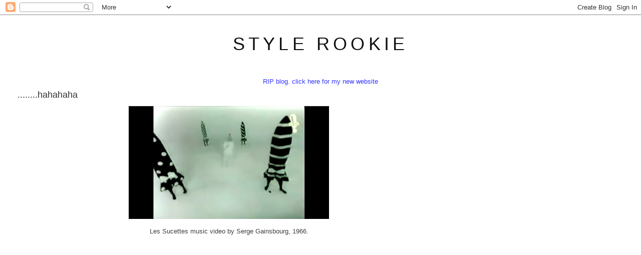

--- FILE ---
content_type: text/html; charset=UTF-8
request_url: http://www.thestylerookie.com/2009/12/hahahaha.html?showComment=1261455162975
body_size: 16611
content:
<!DOCTYPE html>
<html dir='ltr' xmlns='http://www.w3.org/1999/xhtml' xmlns:b='http://www.google.com/2005/gml/b' xmlns:data='http://www.google.com/2005/gml/data' xmlns:expr='http://www.google.com/2005/gml/expr'>
<head>
<link href='https://www.blogger.com/static/v1/widgets/2944754296-widget_css_bundle.css' rel='stylesheet' type='text/css'/>
<meta content='text/html; charset=UTF-8' http-equiv='Content-Type'/>
<meta content='blogger' name='generator'/>
<link href='http://www.thestylerookie.com/favicon.ico' rel='icon' type='image/x-icon'/>
<link href='http://www.thestylerookie.com/2009/12/hahahaha.html' rel='canonical'/>
<link rel="alternate" type="application/atom+xml" title="style rookie - Atom" href="http://www.thestylerookie.com/feeds/posts/default" />
<link rel="alternate" type="application/rss+xml" title="style rookie - RSS" href="http://www.thestylerookie.com/feeds/posts/default?alt=rss" />
<link rel="service.post" type="application/atom+xml" title="style rookie - Atom" href="https://www.blogger.com/feeds/6159090215082945111/posts/default" />

<link rel="alternate" type="application/atom+xml" title="style rookie - Atom" href="http://www.thestylerookie.com/feeds/7614260649531447804/comments/default" />
<!--Can't find substitution for tag [blog.ieCssRetrofitLinks]-->
<link href='https://blogger.googleusercontent.com/img/b/R29vZ2xl/AVvXsEioX6kXX7_g-u1dp8peLZB-5wLwH0321pNex0M928g8yYRutoWg3MtJ_7nZlM3lWVNSPlHVLa6cGuKyTziX1TwW6RSevguuzeMO7PTI8Mz7rAEVGEo5KPNqCn9IVCU-Sd4hSCRHfUFNW-Rw/s400/oh+serge.jpg' rel='image_src'/>
<meta content='http://www.thestylerookie.com/2009/12/hahahaha.html' property='og:url'/>
<meta content='........hahahaha' property='og:title'/>
<meta content='Les Sucettes music video by Serge Gainsbourg, 1966. Giles Fall 09. Oh, oh dear. SUBTLE, guys. Very SUBTLE.' property='og:description'/>
<meta content='https://blogger.googleusercontent.com/img/b/R29vZ2xl/AVvXsEioX6kXX7_g-u1dp8peLZB-5wLwH0321pNex0M928g8yYRutoWg3MtJ_7nZlM3lWVNSPlHVLa6cGuKyTziX1TwW6RSevguuzeMO7PTI8Mz7rAEVGEo5KPNqCn9IVCU-Sd4hSCRHfUFNW-Rw/w1200-h630-p-k-no-nu/oh+serge.jpg' property='og:image'/>
<title>style rookie: ........hahahaha</title>
<style id='page-skin-1' type='text/css'><!--
/*
-----------------------------------------------
Blogger Template Style
Name:     Minima Stretch
Date:     26 Feb 2004
----------------------------------------------- */
/* Use this with templates/template-twocol.html */
body {
background:#ffffff;
margin:0;
color:#222222;
font:x-small Georgia Serif;
font-size/* */:/**/small;
font-size: /**/small;
text-align: center;
}
a:link {
color:#3f3f3f;
text-decoration:none;
}
a:visited {
color:#7f7f7f;
text-decoration:none;
}
a:hover {
color:#333333;
text-decoration:underline;
}
a img {
border-width:0;
}
/* Header
-----------------------------------------------
*/
#header-wrapper {
margin:0 2% 10px;
border:1px solid #ffffff;
}
#header {
margin: 5px;
border: 1px solid #ffffff;
text-align: center;
color:#111111;
}
#header-inner {
background-position: center;
margin-left: auto;
margin-right: auto;
}
#header h1 {
margin:5px 5px 0;
padding:15px 20px .25em;
line-height:1.2em;
text-transform:uppercase;
letter-spacing:.2em;
font: normal normal 36px Arial, Tahoma, Helvetica, FreeSans, sans-serif;
}
#header a {
color:#111111;
text-decoration:none;
}
#header a:hover {
color:#111111;
}
#header .description {
margin:0 5px 5px;
padding:0 20px 15px;
text-transform:uppercase;
letter-spacing:.2em;
line-height: 1.4em;
font: normal normal 78% Arial, Tahoma, Helvetica, FreeSans, sans-serif;
color: #999999;
}
#header img {
margin-left: auto;
margin-right: auto;
}
/* Outer-Wrapper
----------------------------------------------- */
#outer-wrapper {
margin:0;
padding:10px;
text-align:left;
font: normal normal 13px Arial, Tahoma, Helvetica, FreeSans, sans-serif;
}
#main-wrapper {
margin-left: 2%;
width: 67%;
float: left;
display: inline;       /* fix for doubling margin in IE */
word-wrap: break-word; /* fix for long text breaking sidebar float in IE */
overflow: hidden;      /* fix for long non-text content breaking IE sidebar float */
}
#sidebar-wrapper {
margin-right: 2%;
width: 25%;
float: right;
display: inline;       /* fix for doubling margin in IE */
word-wrap: break-word; /* fix for long text breaking sidebar float in IE */
overflow: hidden;      /* fix for long non-text content breaking IE sidebar float */
}
/* Headings
----------------------------------------------- */
h2 {
margin:1.5em 0 .75em;
font:normal normal 13px Arial, Tahoma, Helvetica, FreeSans, sans-serif;
line-height: 1.4em;
text-transform:uppercase;
letter-spacing:.2em;
color:#0b0b61;
}
/* Posts
-----------------------------------------------
*/
h2.date-header {
margin:1.5em 0 .5em;
}
.post {
margin:.5em 0 1.5em;
border-bottom:1px dotted #ffffff;
padding-bottom:1.5em;
}
.post h3 {
margin:.25em 0 0;
padding:0 0 4px;
font-size:140%;
font-weight:normal;
line-height:1.4em;
color:#333333;
}
.post h3 a, .post h3 a:visited, .post h3 strong {
display:block;
text-decoration:none;
color:#333333;
font-weight:normal;
}
.post h3 strong, .post h3 a:hover {
color:#222222;
}
.post-body {
margin:0 0 .75em;
line-height:1.6em;
}
.post-body blockquote {
line-height:1.3em;
}
.post-footer {
margin: .75em 0;
color:#0b0b61;
text-transform:uppercase;
letter-spacing:.1em;
font: normal normal 51% Arial, Tahoma, Helvetica, FreeSans, sans-serif;
line-height: 1.4em;
}
.comment-link {
margin-left:.6em;
}
.post img, table.tr-caption-container {
padding:4px;
border:1px solid #ffffff;
}
.tr-caption-container img {
border: none;
padding: 0;
}
.post blockquote {
margin:1em 20px;
}
.post blockquote p {
margin:.75em 0;
}
/* Comments
----------------------------------------------- */
#comments h4 {
margin:1em 0;
font-weight: bold;
line-height: 1.4em;
text-transform:uppercase;
letter-spacing:.2em;
color: #0b0b61;
}
#comments-block {
margin:1em 0 1.5em;
line-height:1.6em;
}
#comments-block .comment-author {
margin:.5em 0;
}
#comments-block .comment-body {
margin:.25em 0 0;
}
#comments-block .comment-footer {
margin:-.25em 0 2em;
line-height: 1.4em;
text-transform:uppercase;
letter-spacing:.1em;
}
#comments-block .comment-body p {
margin:0 0 .75em;
}
.deleted-comment {
font-style:italic;
color:gray;
}
.feed-links {
clear: both;
line-height: 2.5em;
}
#blog-pager-newer-link {
float: left;
}
#blog-pager-older-link {
float: right;
}
#blog-pager {
text-align: center;
}
/* Sidebar Content
----------------------------------------------- */
.sidebar {
color: #333333;
line-height: 1.5em;
}
.sidebar ul {
list-style:none;
margin:0 0 0;
padding:0 0 0;
}
.sidebar li {
margin:0;
padding-top:0;
padding-right:0;
padding-bottom:.25em;
padding-left:15px;
text-indent:-15px;
line-height:1.5em;
}
.sidebar .widget, .main .widget {
border-bottom:1px dotted #ffffff;
margin:0 0 1.5em;
padding:0 0 1.5em;
}
.main .Blog {
border-bottom-width: 0;
}
/* Profile
----------------------------------------------- */
.profile-img {
float: left;
margin-top: 0;
margin-right: 5px;
margin-bottom: 5px;
margin-left: 0;
padding: 4px;
border: 1px solid #ffffff;
}
.profile-data {
margin:0;
text-transform:uppercase;
letter-spacing:.1em;
font: normal normal 51% Arial, Tahoma, Helvetica, FreeSans, sans-serif;
color: #0b0b61;
font-weight: bold;
line-height: 1.6em;
}
.profile-datablock {
margin:.5em 0 .5em;
}
.profile-textblock {
margin: 0.5em 0;
line-height: 1.6em;
}
.profile-link {
font: normal normal 51% Arial, Tahoma, Helvetica, FreeSans, sans-serif;
text-transform: uppercase;
letter-spacing: .1em;
}
/* Footer
----------------------------------------------- */
#footer {
width:660px;
clear:both;
margin:0 auto;
padding-top:15px;
line-height: 1.6em;
text-transform:uppercase;
letter-spacing:.1em;
text-align: center;
}

--></style>
<script type='text/javascript'>

  var _gaq = _gaq || [];
  _gaq.push(['_setAccount', 'UA-18588853-1']);
  _gaq.push(['_trackPageview']);

  (function() {
    var ga = document.createElement('script'); ga.type = 'text/javascript'; ga.async = true;
    ga.src = ('https:' == document.location.protocol ? 'https://ssl' : 'http://www') + '.google-analytics.com/ga.js';
    var s = document.getElementsByTagName('script')[0]; s.parentNode.insertBefore(ga, s);
  })();

</script>
<link href='https://www.blogger.com/dyn-css/authorization.css?targetBlogID=6159090215082945111&amp;zx=afc557f4-a416-4ee8-a588-7f8ff2723f01' media='none' onload='if(media!=&#39;all&#39;)media=&#39;all&#39;' rel='stylesheet'/><noscript><link href='https://www.blogger.com/dyn-css/authorization.css?targetBlogID=6159090215082945111&amp;zx=afc557f4-a416-4ee8-a588-7f8ff2723f01' rel='stylesheet'/></noscript>
<meta name='google-adsense-platform-account' content='ca-host-pub-1556223355139109'/>
<meta name='google-adsense-platform-domain' content='blogspot.com'/>

</head>
<body>
<div class='navbar section' id='navbar'><div class='widget Navbar' data-version='1' id='Navbar1'><script type="text/javascript">
    function setAttributeOnload(object, attribute, val) {
      if(window.addEventListener) {
        window.addEventListener('load',
          function(){ object[attribute] = val; }, false);
      } else {
        window.attachEvent('onload', function(){ object[attribute] = val; });
      }
    }
  </script>
<div id="navbar-iframe-container"></div>
<script type="text/javascript" src="https://apis.google.com/js/platform.js"></script>
<script type="text/javascript">
      gapi.load("gapi.iframes:gapi.iframes.style.bubble", function() {
        if (gapi.iframes && gapi.iframes.getContext) {
          gapi.iframes.getContext().openChild({
              url: 'https://www.blogger.com/navbar/6159090215082945111?po\x3d7614260649531447804\x26origin\x3dhttp://www.thestylerookie.com',
              where: document.getElementById("navbar-iframe-container"),
              id: "navbar-iframe"
          });
        }
      });
    </script><script type="text/javascript">
(function() {
var script = document.createElement('script');
script.type = 'text/javascript';
script.src = '//pagead2.googlesyndication.com/pagead/js/google_top_exp.js';
var head = document.getElementsByTagName('head')[0];
if (head) {
head.appendChild(script);
}})();
</script>
</div></div>
<div id='outer-wrapper'><div id='wrap2'>
<!-- skip links for text browsers -->
<span id='skiplinks' style='display:none;'>
<a href='#main'>skip to main </a> |
      <a href='#sidebar'>skip to sidebar</a>
</span>
<div id='header-wrapper'>
<div class='header section' id='header'><div class='widget Header' data-version='1' id='Header1'>
<div id='header-inner'>
<div class='titlewrapper'>
<h1 class='title'>
<a href='http://www.thestylerookie.com/'>
style rookie
</a>
</h1>
</div>
<div class='descriptionwrapper'>
<p class='description'><span>
</span></p>
</div>
</div>
</div></div>
</div>
<div id='content-wrapper'>
<div id='crosscol-wrapper' style='text-align:center'>
<div class='crosscol section' id='crosscol'><div class='widget Text' data-version='1' id='Text1'>
<div class='widget-content'>
<a href="http://tavigevinson.world/"><span =""  style="color:#3333ff;">RIP blog. click here for my new website</span></a>
</div>
<div class='clear'></div>
</div></div>
</div>
<div id='main-wrapper'>
<div class='main section' id='main'><div class='widget Blog' data-version='1' id='Blog1'>
<div class='blog-posts hfeed'>

          <div class="date-outer">
        

          <div class="date-posts">
        
<div class='post-outer'>
<div class='post hentry'>
<a name='7614260649531447804'></a>
<h3 class='post-title entry-title'>
<a href='http://www.thestylerookie.com/2009/12/hahahaha.html'>........hahahaha</a>
</h3>
<div class='post-header-line-1'></div>
<div class='post-body entry-content'>
<div style="text-align: center;"><a href="https://blogger.googleusercontent.com/img/b/R29vZ2xl/AVvXsEioX6kXX7_g-u1dp8peLZB-5wLwH0321pNex0M928g8yYRutoWg3MtJ_7nZlM3lWVNSPlHVLa6cGuKyTziX1TwW6RSevguuzeMO7PTI8Mz7rAEVGEo5KPNqCn9IVCU-Sd4hSCRHfUFNW-Rw/s1600-h/oh+serge.jpg" onblur="try {parent.deselectBloggerImageGracefully();} catch(e) {}"><img alt="" border="0" id="BLOGGER_PHOTO_ID_5417903737298534626" src="https://blogger.googleusercontent.com/img/b/R29vZ2xl/AVvXsEioX6kXX7_g-u1dp8peLZB-5wLwH0321pNex0M928g8yYRutoWg3MtJ_7nZlM3lWVNSPlHVLa6cGuKyTziX1TwW6RSevguuzeMO7PTI8Mz7rAEVGEo5KPNqCn9IVCU-Sd4hSCRHfUFNW-Rw/s400/oh+serge.jpg" style="margin: 0px auto 10px; display: block; text-align: center; cursor: pointer; width: 400px; height: 226px;" /></a><a href="http://www.youtube.com/watch?v=6q_srJGOkFE">Les Sucettes music video by Serge Gainsbourg, 1966.</a><br /></div><div style="text-align: center;"><a href="http://www.style.com/slideshows/fashionshows/F2009RTW/GDEACON/RUNWAY/00460m.jpg" onblur="try {parent.deselectBloggerImageGracefully();} catch(e) {}"><img alt="" border="0" src="http://www.style.com/slideshows/fashionshows/F2009RTW/GDEACON/RUNWAY/00460m.jpg" style="margin: 0px auto 10px; display: block; text-align: center; cursor: pointer; width: 320px; height: 480px;" /></a>Giles Fall 09.<br /><br />Oh, oh dear.<br />SUBTLE, guys. Very SUBTLE.<br /></div>
<div style='clear: both;'></div>
</div>
<div class='post-footer'>
<div class='post-footer-line post-footer-line-1'><span class='post-author vcard'>
</span>
<span class='post-timestamp'>
</span>
<span class='post-comment-link'>
</span>
<span class='post-backlinks post-comment-link'>
</span>
<span class='post-icons'>
<span class='item-control blog-admin pid-1882724271'>
<a href='https://www.blogger.com/post-edit.g?blogID=6159090215082945111&postID=7614260649531447804&from=pencil' title='Edit Post'>
<img alt='' class='icon-action' height='18' src='https://resources.blogblog.com/img/icon18_edit_allbkg.gif' width='18'/>
</a>
</span>
</span>
</div>
<div class='post-footer-line post-footer-line-2'></div>
<div class='post-footer-line post-footer-line-3'></div>
</div>
</div>
<div class='comments' id='comments'>
<a name='comments'></a>
<h4>42 comments:</h4>
<div id='Blog1_comments-block-wrapper'>
<dl class='avatar-comment-indent' id='comments-block'>
<dt class='comment-author ' id='c7751631161050308891'>
<a name='c7751631161050308891'></a>
<div class="avatar-image-container avatar-stock"><span dir="ltr"><a href="https://www.blogger.com/profile/05613780883221764802" target="" rel="nofollow" onclick="" class="avatar-hovercard" id="av-7751631161050308891-05613780883221764802"><img src="//www.blogger.com/img/blogger_logo_round_35.png" width="35" height="35" alt="" title="AFitz">

</a></span></div>
<a href='https://www.blogger.com/profile/05613780883221764802' rel='nofollow'>AFitz</a>
said...
</dt>
<dd class='comment-body' id='Blog1_cmt-7751631161050308891'>
<p>
You know, France Gall was like - 16? when she performed that (must verify) and she didn&#39;t even realise the innuendo.<br />IKR?!?!?!
</p>
</dd>
<dd class='comment-footer'>
<span class='comment-timestamp'>
<a href='http://www.thestylerookie.com/2009/12/hahahaha.html?showComment=1261454446573#c7751631161050308891' title='comment permalink'>
December 21, 2009 10:00 PM
</a>
<span class='item-control blog-admin pid-1392296722'>
<a class='comment-delete' href='https://www.blogger.com/comment/delete/6159090215082945111/7751631161050308891' title='Delete Comment'>
<img src='https://resources.blogblog.com/img/icon_delete13.gif'/>
</a>
</span>
</span>
</dd>
<dt class='comment-author ' id='c789448406278677040'>
<a name='c789448406278677040'></a>
<div class="avatar-image-container avatar-stock"><span dir="ltr"><a href="https://www.blogger.com/profile/05613780883221764802" target="" rel="nofollow" onclick="" class="avatar-hovercard" id="av-789448406278677040-05613780883221764802"><img src="//www.blogger.com/img/blogger_logo_round_35.png" width="35" height="35" alt="" title="AFitz">

</a></span></div>
<a href='https://www.blogger.com/profile/05613780883221764802' rel='nofollow'>AFitz</a>
said...
</dt>
<dd class='comment-body' id='Blog1_cmt-789448406278677040'>
<p>
ohhh it says right in the youtube info she was EIGHTEEN.  reading fail.
</p>
</dd>
<dd class='comment-footer'>
<span class='comment-timestamp'>
<a href='http://www.thestylerookie.com/2009/12/hahahaha.html?showComment=1261455143848#c789448406278677040' title='comment permalink'>
December 21, 2009 10:12 PM
</a>
<span class='item-control blog-admin pid-1392296722'>
<a class='comment-delete' href='https://www.blogger.com/comment/delete/6159090215082945111/789448406278677040' title='Delete Comment'>
<img src='https://resources.blogblog.com/img/icon_delete13.gif'/>
</a>
</span>
</span>
</dd>
<dt class='comment-author ' id='c7702024478668017777'>
<a name='c7702024478668017777'></a>
<div class="avatar-image-container avatar-stock"><span dir="ltr"><a href="https://www.blogger.com/profile/18422564956276948183" target="" rel="nofollow" onclick="" class="avatar-hovercard" id="av-7702024478668017777-18422564956276948183"><img src="//www.blogger.com/img/blogger_logo_round_35.png" width="35" height="35" alt="" title="Carolyn">

</a></span></div>
<a href='https://www.blogger.com/profile/18422564956276948183' rel='nofollow'>Carolyn</a>
said...
</dt>
<dd class='comment-body' id='Blog1_cmt-7702024478668017777'>
<p>
WOW.
</p>
</dd>
<dd class='comment-footer'>
<span class='comment-timestamp'>
<a href='http://www.thestylerookie.com/2009/12/hahahaha.html?showComment=1261455162975#c7702024478668017777' title='comment permalink'>
December 21, 2009 10:12 PM
</a>
<span class='item-control blog-admin pid-1067009417'>
<a class='comment-delete' href='https://www.blogger.com/comment/delete/6159090215082945111/7702024478668017777' title='Delete Comment'>
<img src='https://resources.blogblog.com/img/icon_delete13.gif'/>
</a>
</span>
</span>
</dd>
<dt class='comment-author ' id='c8870257961945426685'>
<a name='c8870257961945426685'></a>
<div class="avatar-image-container avatar-stock"><span dir="ltr"><img src="//resources.blogblog.com/img/blank.gif" width="35" height="35" alt="" title="Anonymous">

</span></div>
Anonymous
said...
</dt>
<dd class='comment-body' id='Blog1_cmt-8870257961945426685'>
<p>
If you take away the dirtiness it could be a giant winter beanie (hat) that shes wearing.
</p>
</dd>
<dd class='comment-footer'>
<span class='comment-timestamp'>
<a href='http://www.thestylerookie.com/2009/12/hahahaha.html?showComment=1261455705147#c8870257961945426685' title='comment permalink'>
December 21, 2009 10:21 PM
</a>
<span class='item-control blog-admin pid-858219802'>
<a class='comment-delete' href='https://www.blogger.com/comment/delete/6159090215082945111/8870257961945426685' title='Delete Comment'>
<img src='https://resources.blogblog.com/img/icon_delete13.gif'/>
</a>
</span>
</span>
</dd>
<dt class='comment-author ' id='c5140645170611441758'>
<a name='c5140645170611441758'></a>
<div class="avatar-image-container vcard"><span dir="ltr"><a href="https://www.blogger.com/profile/00808967050487049325" target="" rel="nofollow" onclick="" class="avatar-hovercard" id="av-5140645170611441758-00808967050487049325"><img src="https://resources.blogblog.com/img/blank.gif" width="35" height="35" class="delayLoad" style="display: none;" longdesc="//blogger.googleusercontent.com/img/b/R29vZ2xl/AVvXsEjZ-tpJYkXilY-_u1GAXChOlX1cRVC9ZBrQH-SFLJkGMEjslCb7qEZ1WE27t0kDQG15UeHtOO-0w1Gej5pCF4-G0OSk4japif_jtCAXK2yQ5OVXdsQVpzh0lWirN_MfTAQ/s45-c/319584_2677057655021_1513645500_32803417_1056847918_n.jpeg" alt="" title="fashionfletcher">

<noscript><img src="//blogger.googleusercontent.com/img/b/R29vZ2xl/AVvXsEjZ-tpJYkXilY-_u1GAXChOlX1cRVC9ZBrQH-SFLJkGMEjslCb7qEZ1WE27t0kDQG15UeHtOO-0w1Gej5pCF4-G0OSk4japif_jtCAXK2yQ5OVXdsQVpzh0lWirN_MfTAQ/s45-c/319584_2677057655021_1513645500_32803417_1056847918_n.jpeg" width="35" height="35" class="photo" alt=""></noscript></a></span></div>
<a href='https://www.blogger.com/profile/00808967050487049325' rel='nofollow'>fashionfletcher</a>
said...
</dt>
<dd class='comment-body' id='Blog1_cmt-5140645170611441758'>
<p>
Ahaha whoa! That&#39;s crazy cool! Could imagine wearing that around? (referring to bottom pic). Hey tavi, I love your blog! I&#39;m older than you and your so inspiring! Please check out my blog!<br /><br />Thefashionsalute.blogspot.com<br />thefashionsalute.blogspot.com<br />thefashionsalute.blogspot.com
</p>
</dd>
<dd class='comment-footer'>
<span class='comment-timestamp'>
<a href='http://www.thestylerookie.com/2009/12/hahahaha.html?showComment=1261456002472#c5140645170611441758' title='comment permalink'>
December 21, 2009 10:26 PM
</a>
<span class='item-control blog-admin pid-1635983109'>
<a class='comment-delete' href='https://www.blogger.com/comment/delete/6159090215082945111/5140645170611441758' title='Delete Comment'>
<img src='https://resources.blogblog.com/img/icon_delete13.gif'/>
</a>
</span>
</span>
</dd>
<dt class='comment-author ' id='c4267648050484491558'>
<a name='c4267648050484491558'></a>
<div class="avatar-image-container avatar-stock"><span dir="ltr"><a href="https://www.blogger.com/profile/15561127976746823818" target="" rel="nofollow" onclick="" class="avatar-hovercard" id="av-4267648050484491558-15561127976746823818"><img src="//www.blogger.com/img/blogger_logo_round_35.png" width="35" height="35" alt="" title="Unknown">

</a></span></div>
<a href='https://www.blogger.com/profile/15561127976746823818' rel='nofollow'>Unknown</a>
said...
</dt>
<dd class='comment-body' id='Blog1_cmt-4267648050484491558'>
<p>
lol. so funny.
</p>
</dd>
<dd class='comment-footer'>
<span class='comment-timestamp'>
<a href='http://www.thestylerookie.com/2009/12/hahahaha.html?showComment=1261456110898#c4267648050484491558' title='comment permalink'>
December 21, 2009 10:28 PM
</a>
<span class='item-control blog-admin pid-1136380890'>
<a class='comment-delete' href='https://www.blogger.com/comment/delete/6159090215082945111/4267648050484491558' title='Delete Comment'>
<img src='https://resources.blogblog.com/img/icon_delete13.gif'/>
</a>
</span>
</span>
</dd>
<dt class='comment-author ' id='c1472309647838084499'>
<a name='c1472309647838084499'></a>
<div class="avatar-image-container avatar-stock"><span dir="ltr"><a href="http://www.aandhblog.wordpress.com" target="" rel="nofollow" onclick=""><img src="//resources.blogblog.com/img/blank.gif" width="35" height="35" alt="" title="Ava">

</a></span></div>
<a href='http://www.aandhblog.wordpress.com' rel='nofollow'>Ava</a>
said...
</dt>
<dd class='comment-body' id='Blog1_cmt-1472309647838084499'>
<p>
PHALLIC MUCH?? ...unfortunately my mind chose to go THERE. yikesies. <br /><br />Ava<br />http://www.aandhblog.wordpress.com
</p>
</dd>
<dd class='comment-footer'>
<span class='comment-timestamp'>
<a href='http://www.thestylerookie.com/2009/12/hahahaha.html?showComment=1261456518226#c1472309647838084499' title='comment permalink'>
December 21, 2009 10:35 PM
</a>
<span class='item-control blog-admin pid-858219802'>
<a class='comment-delete' href='https://www.blogger.com/comment/delete/6159090215082945111/1472309647838084499' title='Delete Comment'>
<img src='https://resources.blogblog.com/img/icon_delete13.gif'/>
</a>
</span>
</span>
</dd>
<dt class='comment-author ' id='c1026775014655033660'>
<a name='c1026775014655033660'></a>
<div class="avatar-image-container avatar-stock"><span dir="ltr"><a href="https://www.blogger.com/profile/05613780883221764802" target="" rel="nofollow" onclick="" class="avatar-hovercard" id="av-1026775014655033660-05613780883221764802"><img src="//www.blogger.com/img/blogger_logo_round_35.png" width="35" height="35" alt="" title="AFitz">

</a></span></div>
<a href='https://www.blogger.com/profile/05613780883221764802' rel='nofollow'>AFitz</a>
said...
</dt>
<dd class='comment-body' id='Blog1_cmt-1026775014655033660'>
<p>
i dont think there were a lot of possible places for your mind to go, ava.
</p>
</dd>
<dd class='comment-footer'>
<span class='comment-timestamp'>
<a href='http://www.thestylerookie.com/2009/12/hahahaha.html?showComment=1261456733883#c1026775014655033660' title='comment permalink'>
December 21, 2009 10:38 PM
</a>
<span class='item-control blog-admin pid-1392296722'>
<a class='comment-delete' href='https://www.blogger.com/comment/delete/6159090215082945111/1026775014655033660' title='Delete Comment'>
<img src='https://resources.blogblog.com/img/icon_delete13.gif'/>
</a>
</span>
</span>
</dd>
<dt class='comment-author ' id='c1984159701702866463'>
<a name='c1984159701702866463'></a>
<div class="avatar-image-container vcard"><span dir="ltr"><a href="https://www.blogger.com/profile/18063515804587512718" target="" rel="nofollow" onclick="" class="avatar-hovercard" id="av-1984159701702866463-18063515804587512718"><img src="https://resources.blogblog.com/img/blank.gif" width="35" height="35" class="delayLoad" style="display: none;" longdesc="//blogger.googleusercontent.com/img/b/R29vZ2xl/AVvXsEgIWvSkCpspHdSYEr7dAtN5eSG3u5P-jlMvFETTz9rMicWCSvx9i5l7uHhrzOreCHPByvZZWsEMqEp1B-gdSb_-0jih2hD6kw5tcMCAjfdhq-2_zJhVbN6yqo6NKYDE6W8/s45-c/399626_345444902206150_1005841980_n.jpg" alt="" title="Mom Fashion World">

<noscript><img src="//blogger.googleusercontent.com/img/b/R29vZ2xl/AVvXsEgIWvSkCpspHdSYEr7dAtN5eSG3u5P-jlMvFETTz9rMicWCSvx9i5l7uHhrzOreCHPByvZZWsEMqEp1B-gdSb_-0jih2hD6kw5tcMCAjfdhq-2_zJhVbN6yqo6NKYDE6W8/s45-c/399626_345444902206150_1005841980_n.jpg" width="35" height="35" class="photo" alt=""></noscript></a></span></div>
<a href='https://www.blogger.com/profile/18063515804587512718' rel='nofollow'>Mom Fashion World</a>
said...
</dt>
<dd class='comment-body' id='Blog1_cmt-1984159701702866463'>
<p>
this is incredible!<br /><br />http://momfashionworld.blogspot.com/
</p>
</dd>
<dd class='comment-footer'>
<span class='comment-timestamp'>
<a href='http://www.thestylerookie.com/2009/12/hahahaha.html?showComment=1261456899492#c1984159701702866463' title='comment permalink'>
December 21, 2009 10:41 PM
</a>
<span class='item-control blog-admin pid-1799792787'>
<a class='comment-delete' href='https://www.blogger.com/comment/delete/6159090215082945111/1984159701702866463' title='Delete Comment'>
<img src='https://resources.blogblog.com/img/icon_delete13.gif'/>
</a>
</span>
</span>
</dd>
<dt class='comment-author ' id='c6068148876876247962'>
<a name='c6068148876876247962'></a>
<div class="avatar-image-container avatar-stock"><span dir="ltr"><a href="https://www.blogger.com/profile/12609588264460419330" target="" rel="nofollow" onclick="" class="avatar-hovercard" id="av-6068148876876247962-12609588264460419330"><img src="//www.blogger.com/img/blogger_logo_round_35.png" width="35" height="35" alt="" title="Unknown">

</a></span></div>
<a href='https://www.blogger.com/profile/12609588264460419330' rel='nofollow'>Unknown</a>
said...
</dt>
<dd class='comment-body' id='Blog1_cmt-6068148876876247962'>
<p>
Serge Gainsbourg is a cruel one. But funny.
</p>
</dd>
<dd class='comment-footer'>
<span class='comment-timestamp'>
<a href='http://www.thestylerookie.com/2009/12/hahahaha.html?showComment=1261457125773#c6068148876876247962' title='comment permalink'>
December 21, 2009 10:45 PM
</a>
<span class='item-control blog-admin pid-2086387931'>
<a class='comment-delete' href='https://www.blogger.com/comment/delete/6159090215082945111/6068148876876247962' title='Delete Comment'>
<img src='https://resources.blogblog.com/img/icon_delete13.gif'/>
</a>
</span>
</span>
</dd>
<dt class='comment-author ' id='c9217894660300283647'>
<a name='c9217894660300283647'></a>
<div class="avatar-image-container avatar-stock"><span dir="ltr"><a href="https://www.blogger.com/profile/01132824628265210022" target="" rel="nofollow" onclick="" class="avatar-hovercard" id="av-9217894660300283647-01132824628265210022"><img src="//www.blogger.com/img/blogger_logo_round_35.png" width="35" height="35" alt="" title="lauren">

</a></span></div>
<a href='https://www.blogger.com/profile/01132824628265210022' rel='nofollow'>lauren</a>
said...
</dt>
<dd class='comment-body' id='Blog1_cmt-9217894660300283647'>
<p>
Love Serge! Charlotte&#39;s new album is amazing too!
</p>
</dd>
<dd class='comment-footer'>
<span class='comment-timestamp'>
<a href='http://www.thestylerookie.com/2009/12/hahahaha.html?showComment=1261457402508#c9217894660300283647' title='comment permalink'>
December 21, 2009 10:50 PM
</a>
<span class='item-control blog-admin pid-1832517439'>
<a class='comment-delete' href='https://www.blogger.com/comment/delete/6159090215082945111/9217894660300283647' title='Delete Comment'>
<img src='https://resources.blogblog.com/img/icon_delete13.gif'/>
</a>
</span>
</span>
</dd>
<dt class='comment-author blog-author' id='c4055562396630166093'>
<a name='c4055562396630166093'></a>
<div class="avatar-image-container vcard"><span dir="ltr"><a href="https://www.blogger.com/profile/02576171411356820271" target="" rel="nofollow" onclick="" class="avatar-hovercard" id="av-4055562396630166093-02576171411356820271"><img src="https://resources.blogblog.com/img/blank.gif" width="35" height="35" class="delayLoad" style="display: none;" longdesc="//blogger.googleusercontent.com/img/b/R29vZ2xl/AVvXsEiCmq1yqXjFytaJ88o9MyxLqV4hZFDTBC-Hv01AErXmFFJd5J6CE8O5rMSfKKpjKuVVR3VzEv28BdrCtVTWINhD78g9iZ8poyA_cQlM57zaaXP6REpjSoZUr6q3pxsz5wg/s45-c/6852563496_9e3506ef1d_b.jpeg" alt="" title="Tavi">

<noscript><img src="//blogger.googleusercontent.com/img/b/R29vZ2xl/AVvXsEiCmq1yqXjFytaJ88o9MyxLqV4hZFDTBC-Hv01AErXmFFJd5J6CE8O5rMSfKKpjKuVVR3VzEv28BdrCtVTWINhD78g9iZ8poyA_cQlM57zaaXP6REpjSoZUr6q3pxsz5wg/s45-c/6852563496_9e3506ef1d_b.jpeg" width="35" height="35" class="photo" alt=""></noscript></a></span></div>
<a href='https://www.blogger.com/profile/02576171411356820271' rel='nofollow'>Tavi</a>
said...
</dt>
<dd class='comment-body' id='Blog1_cmt-4055562396630166093'>
<p>
Anna-18 or 16, what the hell?! oh dear. Oh Serge.<br /><br />Ava-Yeah, I don&#39;t think your mind COULD go anywhere else, haha.
</p>
</dd>
<dd class='comment-footer'>
<span class='comment-timestamp'>
<a href='http://www.thestylerookie.com/2009/12/hahahaha.html?showComment=1261458649234#c4055562396630166093' title='comment permalink'>
December 21, 2009 11:10 PM
</a>
<span class='item-control blog-admin pid-1882724271'>
<a class='comment-delete' href='https://www.blogger.com/comment/delete/6159090215082945111/4055562396630166093' title='Delete Comment'>
<img src='https://resources.blogblog.com/img/icon_delete13.gif'/>
</a>
</span>
</span>
</dd>
<dt class='comment-author ' id='c3863615666585746603'>
<a name='c3863615666585746603'></a>
<div class="avatar-image-container avatar-stock"><span dir="ltr"><a href="https://www.blogger.com/profile/02815510406024512172" target="" rel="nofollow" onclick="" class="avatar-hovercard" id="av-3863615666585746603-02815510406024512172"><img src="//www.blogger.com/img/blogger_logo_round_35.png" width="35" height="35" alt="" title="Emma">

</a></span></div>
<a href='https://www.blogger.com/profile/02815510406024512172' rel='nofollow'>Emma</a>
said...
</dt>
<dd class='comment-body' id='Blog1_cmt-3863615666585746603'>
<p>
The Birken Gainsboroug family is one of my biggest fashion influence of all time!
</p>
</dd>
<dd class='comment-footer'>
<span class='comment-timestamp'>
<a href='http://www.thestylerookie.com/2009/12/hahahaha.html?showComment=1261458680178#c3863615666585746603' title='comment permalink'>
December 21, 2009 11:11 PM
</a>
<span class='item-control blog-admin pid-1550471919'>
<a class='comment-delete' href='https://www.blogger.com/comment/delete/6159090215082945111/3863615666585746603' title='Delete Comment'>
<img src='https://resources.blogblog.com/img/icon_delete13.gif'/>
</a>
</span>
</span>
</dd>
<dt class='comment-author ' id='c4298839213850533296'>
<a name='c4298839213850533296'></a>
<div class="avatar-image-container vcard"><span dir="ltr"><a href="https://www.blogger.com/profile/02546154369748960252" target="" rel="nofollow" onclick="" class="avatar-hovercard" id="av-4298839213850533296-02546154369748960252"><img src="https://resources.blogblog.com/img/blank.gif" width="35" height="35" class="delayLoad" style="display: none;" longdesc="//blogger.googleusercontent.com/img/b/R29vZ2xl/AVvXsEgHH9w3R4hbNS6AgegGkGym1s_nnVtiEtuBuP8xc2fQy5rWHz9P53az8FLjeT8EjD_Vk-DmX7PhRFMsxE5P1UC3iyRxaQwf13CwcTJBuWb74TvCGj8S6c7L119cQMhH8_k/s45-c/lampshape.jpg" alt="" title="Michael">

<noscript><img src="//blogger.googleusercontent.com/img/b/R29vZ2xl/AVvXsEgHH9w3R4hbNS6AgegGkGym1s_nnVtiEtuBuP8xc2fQy5rWHz9P53az8FLjeT8EjD_Vk-DmX7PhRFMsxE5P1UC3iyRxaQwf13CwcTJBuWb74TvCGj8S6c7L119cQMhH8_k/s45-c/lampshape.jpg" width="35" height="35" class="photo" alt=""></noscript></a></span></div>
<a href='https://www.blogger.com/profile/02546154369748960252' rel='nofollow'>Michael</a>
said...
</dt>
<dd class='comment-body' id='Blog1_cmt-4298839213850533296'>
<p>
Haha, this is so amazing. Runway dildos?? It almost reminds me of Reitman&#39;s commercials here in Canada.
</p>
</dd>
<dd class='comment-footer'>
<span class='comment-timestamp'>
<a href='http://www.thestylerookie.com/2009/12/hahahaha.html?showComment=1261467892361#c4298839213850533296' title='comment permalink'>
December 22, 2009 1:44 AM
</a>
<span class='item-control blog-admin pid-20680940'>
<a class='comment-delete' href='https://www.blogger.com/comment/delete/6159090215082945111/4298839213850533296' title='Delete Comment'>
<img src='https://resources.blogblog.com/img/icon_delete13.gif'/>
</a>
</span>
</span>
</dd>
<dt class='comment-author ' id='c5409704095606425933'>
<a name='c5409704095606425933'></a>
<div class="avatar-image-container avatar-stock"><span dir="ltr"><a href="https://www.blogger.com/profile/05903632853881459964" target="" rel="nofollow" onclick="" class="avatar-hovercard" id="av-5409704095606425933-05903632853881459964"><img src="//www.blogger.com/img/blogger_logo_round_35.png" width="35" height="35" alt="" title="Tay">

</a></span></div>
<a href='https://www.blogger.com/profile/05903632853881459964' rel='nofollow'>Tay</a>
said...
</dt>
<dd class='comment-body' id='Blog1_cmt-5409704095606425933'>
<p>
see also:<br /><br />http://www.whats-wrong-with-the-zoo.com/10-unusual-wedding-dresses/<br /><br />Yves Saint-Laurent knitted wedding dress.
</p>
</dd>
<dd class='comment-footer'>
<span class='comment-timestamp'>
<a href='http://www.thestylerookie.com/2009/12/hahahaha.html?showComment=1261468115543#c5409704095606425933' title='comment permalink'>
December 22, 2009 1:48 AM
</a>
<span class='item-control blog-admin pid-985398009'>
<a class='comment-delete' href='https://www.blogger.com/comment/delete/6159090215082945111/5409704095606425933' title='Delete Comment'>
<img src='https://resources.blogblog.com/img/icon_delete13.gif'/>
</a>
</span>
</span>
</dd>
<dt class='comment-author ' id='c4888394610223473913'>
<a name='c4888394610223473913'></a>
<div class="avatar-image-container avatar-stock"><span dir="ltr"><a href="http://www.itchair.com" target="" rel="nofollow" onclick=""><img src="//resources.blogblog.com/img/blank.gif" width="35" height="35" alt="" title="web design Los Angeles">

</a></span></div>
<a href='http://www.itchair.com' rel='nofollow'>web design Los Angeles</a>
said...
</dt>
<dd class='comment-body' id='Blog1_cmt-4888394610223473913'>
<p>
Is that fashion or a costume? It&#8217;s very wearable for a mascot on a party. LOL
</p>
</dd>
<dd class='comment-footer'>
<span class='comment-timestamp'>
<a href='http://www.thestylerookie.com/2009/12/hahahaha.html?showComment=1261471961529#c4888394610223473913' title='comment permalink'>
December 22, 2009 2:52 AM
</a>
<span class='item-control blog-admin pid-858219802'>
<a class='comment-delete' href='https://www.blogger.com/comment/delete/6159090215082945111/4888394610223473913' title='Delete Comment'>
<img src='https://resources.blogblog.com/img/icon_delete13.gif'/>
</a>
</span>
</span>
</dd>
<dt class='comment-author ' id='c7245493473582486445'>
<a name='c7245493473582486445'></a>
<div class="avatar-image-container avatar-stock"><span dir="ltr"><a href="http://www.adecco.com.au" target="" rel="nofollow" onclick=""><img src="//resources.blogblog.com/img/blank.gif" width="35" height="35" alt="" title="it jobs">

</a></span></div>
<a href='http://www.adecco.com.au' rel='nofollow'>it jobs</a>
said...
</dt>
<dd class='comment-body' id='Blog1_cmt-7245493473582486445'>
<p>
I don&#8217;t get it. This doesn&#8217;t belong to Avant Garde fashion. It looks more like a costume.
</p>
</dd>
<dd class='comment-footer'>
<span class='comment-timestamp'>
<a href='http://www.thestylerookie.com/2009/12/hahahaha.html?showComment=1261471985182#c7245493473582486445' title='comment permalink'>
December 22, 2009 2:53 AM
</a>
<span class='item-control blog-admin pid-858219802'>
<a class='comment-delete' href='https://www.blogger.com/comment/delete/6159090215082945111/7245493473582486445' title='Delete Comment'>
<img src='https://resources.blogblog.com/img/icon_delete13.gif'/>
</a>
</span>
</span>
</dd>
<dt class='comment-author ' id='c534316708884610703'>
<a name='c534316708884610703'></a>
<div class="avatar-image-container vcard"><span dir="ltr"><a href="https://www.blogger.com/profile/11562867273184675472" target="" rel="nofollow" onclick="" class="avatar-hovercard" id="av-534316708884610703-11562867273184675472"><img src="https://resources.blogblog.com/img/blank.gif" width="35" height="35" class="delayLoad" style="display: none;" longdesc="//blogger.googleusercontent.com/img/b/R29vZ2xl/AVvXsEgrWDYlYjzV-Q9GlIcJJBW9y25_8Rz729hhXZ96uzoIdrMKuxD3kdSe-du_PEB5-55pPm1_4lSswc9F-43sSCslG1CQz7Pt6XNoq7q9TGGE3ovirIZPNv052jKuL_-ATbE/s45-c/n595370683_101466_5777.jpg" alt="" title="stylespotterfashionblogger">

<noscript><img src="//blogger.googleusercontent.com/img/b/R29vZ2xl/AVvXsEgrWDYlYjzV-Q9GlIcJJBW9y25_8Rz729hhXZ96uzoIdrMKuxD3kdSe-du_PEB5-55pPm1_4lSswc9F-43sSCslG1CQz7Pt6XNoq7q9TGGE3ovirIZPNv052jKuL_-ATbE/s45-c/n595370683_101466_5777.jpg" width="35" height="35" class="photo" alt=""></noscript></a></span></div>
<a href='https://www.blogger.com/profile/11562867273184675472' rel='nofollow'>stylespotterfashionblogger</a>
said...
</dt>
<dd class='comment-body' id='Blog1_cmt-534316708884610703'>
<p>
It is fashion!!! Giles is a genius!!!!! Its not my favourite piece of his but don&#39;t diss him cos I love him and feel very protective! There his more to his work than making pretty clothes. He is an artist! Bet he had a well good giggle at this himself!
</p>
</dd>
<dd class='comment-footer'>
<span class='comment-timestamp'>
<a href='http://www.thestylerookie.com/2009/12/hahahaha.html?showComment=1261472334017#c534316708884610703' title='comment permalink'>
December 22, 2009 2:58 AM
</a>
<span class='item-control blog-admin pid-994946621'>
<a class='comment-delete' href='https://www.blogger.com/comment/delete/6159090215082945111/534316708884610703' title='Delete Comment'>
<img src='https://resources.blogblog.com/img/icon_delete13.gif'/>
</a>
</span>
</span>
</dd>
<dt class='comment-author ' id='c3014761858892360803'>
<a name='c3014761858892360803'></a>
<div class="avatar-image-container vcard"><span dir="ltr"><a href="https://www.blogger.com/profile/15560522255495191714" target="" rel="nofollow" onclick="" class="avatar-hovercard" id="av-3014761858892360803-15560522255495191714"><img src="https://resources.blogblog.com/img/blank.gif" width="35" height="35" class="delayLoad" style="display: none;" longdesc="//blogger.googleusercontent.com/img/b/R29vZ2xl/AVvXsEg2xTzMildCqhESrTikxX6KDDz0fg0LHIb2XaZp030m-5F85fNV9rc-5l1jwYLM4omjyE4xsBgiqeup7MQ9hZvMqeupQ1lmq6qUTZkdbC5SY8OVjyL06DCHI3ZkITmM-Ik/s45-c/well26.png" alt="" title="hearted">

<noscript><img src="//blogger.googleusercontent.com/img/b/R29vZ2xl/AVvXsEg2xTzMildCqhESrTikxX6KDDz0fg0LHIb2XaZp030m-5F85fNV9rc-5l1jwYLM4omjyE4xsBgiqeup7MQ9hZvMqeupQ1lmq6qUTZkdbC5SY8OVjyL06DCHI3ZkITmM-Ik/s45-c/well26.png" width="35" height="35" class="photo" alt=""></noscript></a></span></div>
<a href='https://www.blogger.com/profile/15560522255495191714' rel='nofollow'>hearted</a>
said...
</dt>
<dd class='comment-body' id='Blog1_cmt-3014761858892360803'>
<p>
RUNWAY DILDOS &#9829;
</p>
</dd>
<dd class='comment-footer'>
<span class='comment-timestamp'>
<a href='http://www.thestylerookie.com/2009/12/hahahaha.html?showComment=1261474576486#c3014761858892360803' title='comment permalink'>
December 22, 2009 3:36 AM
</a>
<span class='item-control blog-admin pid-2001362491'>
<a class='comment-delete' href='https://www.blogger.com/comment/delete/6159090215082945111/3014761858892360803' title='Delete Comment'>
<img src='https://resources.blogblog.com/img/icon_delete13.gif'/>
</a>
</span>
</span>
</dd>
<dt class='comment-author ' id='c5276428816229050025'>
<a name='c5276428816229050025'></a>
<div class="avatar-image-container vcard"><span dir="ltr"><a href="https://www.blogger.com/profile/07019859327625990377" target="" rel="nofollow" onclick="" class="avatar-hovercard" id="av-5276428816229050025-07019859327625990377"><img src="https://resources.blogblog.com/img/blank.gif" width="35" height="35" class="delayLoad" style="display: none;" longdesc="//3.bp.blogspot.com/_kpLT0IKSj7M/S_O91CA9MnI/AAAAAAAAAos/RrLH69FhV1A/S45-s35/julias%2B025.jpg" alt="" title="isabelle">

<noscript><img src="//3.bp.blogspot.com/_kpLT0IKSj7M/S_O91CA9MnI/AAAAAAAAAos/RrLH69FhV1A/S45-s35/julias%2B025.jpg" width="35" height="35" class="photo" alt=""></noscript></a></span></div>
<a href='https://www.blogger.com/profile/07019859327625990377' rel='nofollow'>isabelle</a>
said...
</dt>
<dd class='comment-body' id='Blog1_cmt-5276428816229050025'>
<p>
HAHA, I KNOW WHAT I&#39;M GOING AS TO HALLOWEEN NEXT YEAR. :D
</p>
</dd>
<dd class='comment-footer'>
<span class='comment-timestamp'>
<a href='http://www.thestylerookie.com/2009/12/hahahaha.html?showComment=1261480363875#c5276428816229050025' title='comment permalink'>
December 22, 2009 5:12 AM
</a>
<span class='item-control blog-admin pid-466776746'>
<a class='comment-delete' href='https://www.blogger.com/comment/delete/6159090215082945111/5276428816229050025' title='Delete Comment'>
<img src='https://resources.blogblog.com/img/icon_delete13.gif'/>
</a>
</span>
</span>
</dd>
<dt class='comment-author ' id='c5306058867876478616'>
<a name='c5306058867876478616'></a>
<div class="avatar-image-container vcard"><span dir="ltr"><a href="https://www.blogger.com/profile/11356126742301292515" target="" rel="nofollow" onclick="" class="avatar-hovercard" id="av-5306058867876478616-11356126742301292515"><img src="https://resources.blogblog.com/img/blank.gif" width="35" height="35" class="delayLoad" style="display: none;" longdesc="//blogger.googleusercontent.com/img/b/R29vZ2xl/AVvXsEidfdP5Fc7_Nrty3TyeMvCJjmGH6VGSgfZGxvvg8Vh0As4JgT1ZC07RJ3Mcw5LmH-yqPj7fNyRv-qJOnSoLqEbXbrQbmAotfNmaHwoh1gkIOC15OYJdS0bNNNi4_LRnQEw/s45-c/mememe.jpg" alt="" title="Olivia Tripp">

<noscript><img src="//blogger.googleusercontent.com/img/b/R29vZ2xl/AVvXsEidfdP5Fc7_Nrty3TyeMvCJjmGH6VGSgfZGxvvg8Vh0As4JgT1ZC07RJ3Mcw5LmH-yqPj7fNyRv-qJOnSoLqEbXbrQbmAotfNmaHwoh1gkIOC15OYJdS0bNNNi4_LRnQEw/s45-c/mememe.jpg" width="35" height="35" class="photo" alt=""></noscript></a></span></div>
<a href='https://www.blogger.com/profile/11356126742301292515' rel='nofollow'>Olivia Tripp</a>
said...
</dt>
<dd class='comment-body' id='Blog1_cmt-5306058867876478616'>
<p>
ahahaaa! Loving the details here as well. You know, the hair around the bottom bit just adds that extra touch.
</p>
</dd>
<dd class='comment-footer'>
<span class='comment-timestamp'>
<a href='http://www.thestylerookie.com/2009/12/hahahaha.html?showComment=1261484476207#c5306058867876478616' title='comment permalink'>
December 22, 2009 6:21 AM
</a>
<span class='item-control blog-admin pid-1875900144'>
<a class='comment-delete' href='https://www.blogger.com/comment/delete/6159090215082945111/5306058867876478616' title='Delete Comment'>
<img src='https://resources.blogblog.com/img/icon_delete13.gif'/>
</a>
</span>
</span>
</dd>
<dt class='comment-author ' id='c1025854631662754533'>
<a name='c1025854631662754533'></a>
<div class="avatar-image-container vcard"><span dir="ltr"><a href="https://www.blogger.com/profile/05049721805349007244" target="" rel="nofollow" onclick="" class="avatar-hovercard" id="av-1025854631662754533-05049721805349007244"><img src="https://resources.blogblog.com/img/blank.gif" width="35" height="35" class="delayLoad" style="display: none;" longdesc="//blogger.googleusercontent.com/img/b/R29vZ2xl/AVvXsEgr2Wb-z9ZViIdB-dbbRCDE1X-1QKqDDwtt3ZRe9YVjxCuR8XQW-ebggKsNFlSOOvJaYBEdy_qXANMh7GZ-fUIZZg6SeFLI8W6n4x1Cc3ronG0HHjhP2wjNTaHtusIDgw0/s45-c/6_j_nvnIEINBLBPvT2AF.0.jpg" alt="" title="Penny Lane">

<noscript><img src="//blogger.googleusercontent.com/img/b/R29vZ2xl/AVvXsEgr2Wb-z9ZViIdB-dbbRCDE1X-1QKqDDwtt3ZRe9YVjxCuR8XQW-ebggKsNFlSOOvJaYBEdy_qXANMh7GZ-fUIZZg6SeFLI8W6n4x1Cc3ronG0HHjhP2wjNTaHtusIDgw0/s45-c/6_j_nvnIEINBLBPvT2AF.0.jpg" width="35" height="35" class="photo" alt=""></noscript></a></span></div>
<a href='https://www.blogger.com/profile/05049721805349007244' rel='nofollow'>Penny Lane</a>
said...
</dt>
<dd class='comment-body' id='Blog1_cmt-1025854631662754533'>
<p>
hahahah, i really love this post. <br />love from spain!!<br /><br />PL &#9829;
</p>
</dd>
<dd class='comment-footer'>
<span class='comment-timestamp'>
<a href='http://www.thestylerookie.com/2009/12/hahahaha.html?showComment=1261487332368#c1025854631662754533' title='comment permalink'>
December 22, 2009 7:08 AM
</a>
<span class='item-control blog-admin pid-736324853'>
<a class='comment-delete' href='https://www.blogger.com/comment/delete/6159090215082945111/1025854631662754533' title='Delete Comment'>
<img src='https://resources.blogblog.com/img/icon_delete13.gif'/>
</a>
</span>
</span>
</dd>
<dt class='comment-author ' id='c5478312110279748580'>
<a name='c5478312110279748580'></a>
<div class="avatar-image-container vcard"><span dir="ltr"><a href="https://www.blogger.com/profile/15708153092349778384" target="" rel="nofollow" onclick="" class="avatar-hovercard" id="av-5478312110279748580-15708153092349778384"><img src="https://resources.blogblog.com/img/blank.gif" width="35" height="35" class="delayLoad" style="display: none;" longdesc="//blogger.googleusercontent.com/img/b/R29vZ2xl/AVvXsEj5LbgmtXWzgXFs1ed6YzcSegFVARojkDvYeP-oXaBpaw-ZWk-Y3Kdk6u7nja9UbQJ9QGSgVHOsxCP8b8fkRKm0NNyqqb1h2f56PjhX0WdVuPTWJZ20JHWwWL51Na8I2w/s45-c/ray+may+in+da+museum+wot.jpg" alt="" title="Rachel Lily">

<noscript><img src="//blogger.googleusercontent.com/img/b/R29vZ2xl/AVvXsEj5LbgmtXWzgXFs1ed6YzcSegFVARojkDvYeP-oXaBpaw-ZWk-Y3Kdk6u7nja9UbQJ9QGSgVHOsxCP8b8fkRKm0NNyqqb1h2f56PjhX0WdVuPTWJZ20JHWwWL51Na8I2w/s45-c/ray+may+in+da+museum+wot.jpg" width="35" height="35" class="photo" alt=""></noscript></a></span></div>
<a href='https://www.blogger.com/profile/15708153092349778384' rel='nofollow'>Rachel Lily</a>
said...
</dt>
<dd class='comment-body' id='Blog1_cmt-5478312110279748580'>
<p>
I LOVE the fashmatics post about the Giles phallus suit: Gullet from MarioKart + Bert from Sesame Street... Kind of hilarious that they chose to ignore any peen comparison.<br />X
</p>
</dd>
<dd class='comment-footer'>
<span class='comment-timestamp'>
<a href='http://www.thestylerookie.com/2009/12/hahahaha.html?showComment=1261491110222#c5478312110279748580' title='comment permalink'>
December 22, 2009 8:11 AM
</a>
<span class='item-control blog-admin pid-1382204374'>
<a class='comment-delete' href='https://www.blogger.com/comment/delete/6159090215082945111/5478312110279748580' title='Delete Comment'>
<img src='https://resources.blogblog.com/img/icon_delete13.gif'/>
</a>
</span>
</span>
</dd>
<dt class='comment-author ' id='c8142190337963027849'>
<a name='c8142190337963027849'></a>
<div class="avatar-image-container avatar-stock"><span dir="ltr"><img src="//resources.blogblog.com/img/blank.gif" width="35" height="35" alt="" title="Anonymous">

</span></div>
Anonymous
said...
</dt>
<dd class='comment-body' id='Blog1_cmt-8142190337963027849'>
<p>
Check out visual artist, Nick Cave (soundsuit)
</p>
</dd>
<dd class='comment-footer'>
<span class='comment-timestamp'>
<a href='http://www.thestylerookie.com/2009/12/hahahaha.html?showComment=1261493669312#c8142190337963027849' title='comment permalink'>
December 22, 2009 8:54 AM
</a>
<span class='item-control blog-admin pid-858219802'>
<a class='comment-delete' href='https://www.blogger.com/comment/delete/6159090215082945111/8142190337963027849' title='Delete Comment'>
<img src='https://resources.blogblog.com/img/icon_delete13.gif'/>
</a>
</span>
</span>
</dd>
<dt class='comment-author ' id='c7437322518724908185'>
<a name='c7437322518724908185'></a>
<div class="avatar-image-container vcard"><span dir="ltr"><a href="https://www.blogger.com/profile/14914438589257396636" target="" rel="nofollow" onclick="" class="avatar-hovercard" id="av-7437322518724908185-14914438589257396636"><img src="https://resources.blogblog.com/img/blank.gif" width="35" height="35" class="delayLoad" style="display: none;" longdesc="//blogger.googleusercontent.com/img/b/R29vZ2xl/AVvXsEhqnYOakT4d9hhvfyirXVLFVgD2i4eWo2R1E1URJusUkhOYPglduW7gMD0s_0SexcbYouHmyx_wdX0PF2jrObI7DmgnFA6qiajL60JoITGsHnaEOreDray00HoBbmQ0GQ/s45-c/00020m.jpg" alt="" title="Maddy">

<noscript><img src="//blogger.googleusercontent.com/img/b/R29vZ2xl/AVvXsEhqnYOakT4d9hhvfyirXVLFVgD2i4eWo2R1E1URJusUkhOYPglduW7gMD0s_0SexcbYouHmyx_wdX0PF2jrObI7DmgnFA6qiajL60JoITGsHnaEOreDray00HoBbmQ0GQ/s45-c/00020m.jpg" width="35" height="35" class="photo" alt=""></noscript></a></span></div>
<a href='https://www.blogger.com/profile/14914438589257396636' rel='nofollow'>Maddy</a>
said...
</dt>
<dd class='comment-body' id='Blog1_cmt-7437322518724908185'>
<p>
Fluffy rocketships... fun :)
</p>
</dd>
<dd class='comment-footer'>
<span class='comment-timestamp'>
<a href='http://www.thestylerookie.com/2009/12/hahahaha.html?showComment=1261505562077#c7437322518724908185' title='comment permalink'>
December 22, 2009 12:12 PM
</a>
<span class='item-control blog-admin pid-5643098'>
<a class='comment-delete' href='https://www.blogger.com/comment/delete/6159090215082945111/7437322518724908185' title='Delete Comment'>
<img src='https://resources.blogblog.com/img/icon_delete13.gif'/>
</a>
</span>
</span>
</dd>
<dt class='comment-author ' id='c8559968067462703197'>
<a name='c8559968067462703197'></a>
<div class="avatar-image-container vcard"><span dir="ltr"><a href="https://www.blogger.com/profile/15895806613400347107" target="" rel="nofollow" onclick="" class="avatar-hovercard" id="av-8559968067462703197-15895806613400347107"><img src="https://resources.blogblog.com/img/blank.gif" width="35" height="35" class="delayLoad" style="display: none;" longdesc="//blogger.googleusercontent.com/img/b/R29vZ2xl/AVvXsEgOTSng9lj37n5h5vWyWpxW00Q7Doe71f2p6irPalNvw93RVneQHyIPQR3PeuKFJhUBsvdI6QrgKuAgh5UfMRDSSzaD4RwMsAgPeYSnPSpfYqhxpp5wY-W_WGVJVA18bEU/s45-c/IMG_0186.jpg" alt="" title="Mila">

<noscript><img src="//blogger.googleusercontent.com/img/b/R29vZ2xl/AVvXsEgOTSng9lj37n5h5vWyWpxW00Q7Doe71f2p6irPalNvw93RVneQHyIPQR3PeuKFJhUBsvdI6QrgKuAgh5UfMRDSSzaD4RwMsAgPeYSnPSpfYqhxpp5wY-W_WGVJVA18bEU/s45-c/IMG_0186.jpg" width="35" height="35" class="photo" alt=""></noscript></a></span></div>
<a href='https://www.blogger.com/profile/15895806613400347107' rel='nofollow'>Mila</a>
said...
</dt>
<dd class='comment-body' id='Blog1_cmt-8559968067462703197'>
<p>
Ha ha awesome!  The red lipstick looks cool with it.<br /><br />meme-stylenewbie.blogspot.com
</p>
</dd>
<dd class='comment-footer'>
<span class='comment-timestamp'>
<a href='http://www.thestylerookie.com/2009/12/hahahaha.html?showComment=1261509174093#c8559968067462703197' title='comment permalink'>
December 22, 2009 1:12 PM
</a>
<span class='item-control blog-admin pid-872276299'>
<a class='comment-delete' href='https://www.blogger.com/comment/delete/6159090215082945111/8559968067462703197' title='Delete Comment'>
<img src='https://resources.blogblog.com/img/icon_delete13.gif'/>
</a>
</span>
</span>
</dd>
<dt class='comment-author ' id='c4408990783620131100'>
<a name='c4408990783620131100'></a>
<div class="avatar-image-container vcard"><span dir="ltr"><a href="https://www.blogger.com/profile/14236735414832588172" target="" rel="nofollow" onclick="" class="avatar-hovercard" id="av-4408990783620131100-14236735414832588172"><img src="https://resources.blogblog.com/img/blank.gif" width="35" height="35" class="delayLoad" style="display: none;" longdesc="//blogger.googleusercontent.com/img/b/R29vZ2xl/AVvXsEj1R6AVqb3PfT808Z0zsEldXZr7F3kA2xPXUnEZN_mIVFwditzXghQkgcsa4utVsqgKRlCvB2s71F5vRyHwmPbBg43On3yEoO67laEL1uQrPjZUid_Yln6l-6u7z0ZylSU/s45-c/foto" alt="" title="Julia">

<noscript><img src="//blogger.googleusercontent.com/img/b/R29vZ2xl/AVvXsEj1R6AVqb3PfT808Z0zsEldXZr7F3kA2xPXUnEZN_mIVFwditzXghQkgcsa4utVsqgKRlCvB2s71F5vRyHwmPbBg43On3yEoO67laEL1uQrPjZUid_Yln6l-6u7z0ZylSU/s45-c/foto" width="35" height="35" class="photo" alt=""></noscript></a></span></div>
<a href='https://www.blogger.com/profile/14236735414832588172' rel='nofollow'>Julia</a>
said...
</dt>
<dd class='comment-body' id='Blog1_cmt-4408990783620131100'>
<p>
Whaaha, just great!<br />xxoxo
</p>
</dd>
<dd class='comment-footer'>
<span class='comment-timestamp'>
<a href='http://www.thestylerookie.com/2009/12/hahahaha.html?showComment=1261516926756#c4408990783620131100' title='comment permalink'>
December 22, 2009 3:22 PM
</a>
<span class='item-control blog-admin pid-4340803'>
<a class='comment-delete' href='https://www.blogger.com/comment/delete/6159090215082945111/4408990783620131100' title='Delete Comment'>
<img src='https://resources.blogblog.com/img/icon_delete13.gif'/>
</a>
</span>
</span>
</dd>
<dt class='comment-author ' id='c1068746544637243899'>
<a name='c1068746544637243899'></a>
<div class="avatar-image-container avatar-stock"><span dir="ltr"><a href="https://www.blogger.com/profile/00029556028427399766" target="" rel="nofollow" onclick="" class="avatar-hovercard" id="av-1068746544637243899-00029556028427399766"><img src="//www.blogger.com/img/blogger_logo_round_35.png" width="35" height="35" alt="" title="Anonymous">

</a></span></div>
<a href='https://www.blogger.com/profile/00029556028427399766' rel='nofollow'>Anonymous</a>
said...
</dt>
<dd class='comment-body' id='Blog1_cmt-1068746544637243899'>
<p>
HAHAHA ! very funny, Love it !
</p>
</dd>
<dd class='comment-footer'>
<span class='comment-timestamp'>
<a href='http://www.thestylerookie.com/2009/12/hahahaha.html?showComment=1261518972600#c1068746544637243899' title='comment permalink'>
December 22, 2009 3:56 PM
</a>
<span class='item-control blog-admin pid-1420015132'>
<a class='comment-delete' href='https://www.blogger.com/comment/delete/6159090215082945111/1068746544637243899' title='Delete Comment'>
<img src='https://resources.blogblog.com/img/icon_delete13.gif'/>
</a>
</span>
</span>
</dd>
<dt class='comment-author ' id='c6694770773682899067'>
<a name='c6694770773682899067'></a>
<div class="avatar-image-container vcard"><span dir="ltr"><a href="https://www.blogger.com/profile/10559570313259024653" target="" rel="nofollow" onclick="" class="avatar-hovercard" id="av-6694770773682899067-10559570313259024653"><img src="https://resources.blogblog.com/img/blank.gif" width="35" height="35" class="delayLoad" style="display: none;" longdesc="//blogger.googleusercontent.com/img/b/R29vZ2xl/AVvXsEgUjW0ptqbYfpifhmun-Vifu_ERJ2j502yt8kHnxCuHSOVo-1qG8LdkQWhnCvvM1x-zUDXnjFgGfA314lLcy2cBL_sB0nsOM7egGRW64tPW58ipjo_Yam-jWjEZDDnGQs4/s45-c/535643_480683345300229_1872116395_n.jpg" alt="" title="Kara">

<noscript><img src="//blogger.googleusercontent.com/img/b/R29vZ2xl/AVvXsEgUjW0ptqbYfpifhmun-Vifu_ERJ2j502yt8kHnxCuHSOVo-1qG8LdkQWhnCvvM1x-zUDXnjFgGfA314lLcy2cBL_sB0nsOM7egGRW64tPW58ipjo_Yam-jWjEZDDnGQs4/s45-c/535643_480683345300229_1872116395_n.jpg" width="35" height="35" class="photo" alt=""></noscript></a></span></div>
<a href='https://www.blogger.com/profile/10559570313259024653' rel='nofollow'>Kara</a>
said...
</dt>
<dd class='comment-body' id='Blog1_cmt-6694770773682899067'>
<p>
....oh...god...wow. i kinda feel bad for the model,but then again she&#39;s prolly happy rolling in her dough right about now...i have ideas for my brother&#39;s christmas present,hmm.
</p>
</dd>
<dd class='comment-footer'>
<span class='comment-timestamp'>
<a href='http://www.thestylerookie.com/2009/12/hahahaha.html?showComment=1261521100655#c6694770773682899067' title='comment permalink'>
December 22, 2009 4:31 PM
</a>
<span class='item-control blog-admin pid-785125591'>
<a class='comment-delete' href='https://www.blogger.com/comment/delete/6159090215082945111/6694770773682899067' title='Delete Comment'>
<img src='https://resources.blogblog.com/img/icon_delete13.gif'/>
</a>
</span>
</span>
</dd>
<dt class='comment-author ' id='c7726434963455847986'>
<a name='c7726434963455847986'></a>
<div class="avatar-image-container vcard"><span dir="ltr"><a href="https://www.blogger.com/profile/06225258567884669660" target="" rel="nofollow" onclick="" class="avatar-hovercard" id="av-7726434963455847986-06225258567884669660"><img src="https://resources.blogblog.com/img/blank.gif" width="35" height="35" class="delayLoad" style="display: none;" longdesc="//4.bp.blogspot.com/_zrRN4FIk8Fo/SzeGxc2dxXI/AAAAAAAAAKU/R761bbL6EBE/S45-s35/Photo%2B182.jpg" alt="" title="Hannah">

<noscript><img src="//4.bp.blogspot.com/_zrRN4FIk8Fo/SzeGxc2dxXI/AAAAAAAAAKU/R761bbL6EBE/S45-s35/Photo%2B182.jpg" width="35" height="35" class="photo" alt=""></noscript></a></span></div>
<a href='https://www.blogger.com/profile/06225258567884669660' rel='nofollow'>Hannah</a>
said...
</dt>
<dd class='comment-body' id='Blog1_cmt-7726434963455847986'>
<p>
im in love...<br /><br />http://ticklesmepurple.blogspot.com/
</p>
</dd>
<dd class='comment-footer'>
<span class='comment-timestamp'>
<a href='http://www.thestylerookie.com/2009/12/hahahaha.html?showComment=1261609872977#c7726434963455847986' title='comment permalink'>
December 23, 2009 5:11 PM
</a>
<span class='item-control blog-admin pid-2124969053'>
<a class='comment-delete' href='https://www.blogger.com/comment/delete/6159090215082945111/7726434963455847986' title='Delete Comment'>
<img src='https://resources.blogblog.com/img/icon_delete13.gif'/>
</a>
</span>
</span>
</dd>
<dt class='comment-author ' id='c6607224938951036690'>
<a name='c6607224938951036690'></a>
<div class="avatar-image-container vcard"><span dir="ltr"><a href="https://www.blogger.com/profile/00059178735576803975" target="" rel="nofollow" onclick="" class="avatar-hovercard" id="av-6607224938951036690-00059178735576803975"><img src="https://resources.blogblog.com/img/blank.gif" width="35" height="35" class="delayLoad" style="display: none;" longdesc="//blogger.googleusercontent.com/img/b/R29vZ2xl/AVvXsEj86j3MUlb3Wp0fWYwFVEYb02YlENNSbR_T2MPTNHPoAw2GC5EC_oBwbg1Q22RU-SOqCEuLYbp9hfpA-7VnCumugQsLAfxqGjHRUa5rovohIu2jUgLp_c-uRRlFeLZHgc8/s45-c/1.1+2.JPG" alt="" title="Aubrey Mayne">

<noscript><img src="//blogger.googleusercontent.com/img/b/R29vZ2xl/AVvXsEj86j3MUlb3Wp0fWYwFVEYb02YlENNSbR_T2MPTNHPoAw2GC5EC_oBwbg1Q22RU-SOqCEuLYbp9hfpA-7VnCumugQsLAfxqGjHRUa5rovohIu2jUgLp_c-uRRlFeLZHgc8/s45-c/1.1+2.JPG" width="35" height="35" class="photo" alt=""></noscript></a></span></div>
<a href='https://www.blogger.com/profile/00059178735576803975' rel='nofollow'>Aubrey Mayne</a>
said...
</dt>
<dd class='comment-body' id='Blog1_cmt-6607224938951036690'>
<p>
Oh wow, now I know what to get my mom for Christmas! What a great idea.... yeeesh<br /><br /><br />http://aubreydoesthings.blogspot.com/
</p>
</dd>
<dd class='comment-footer'>
<span class='comment-timestamp'>
<a href='http://www.thestylerookie.com/2009/12/hahahaha.html?showComment=1261649848763#c6607224938951036690' title='comment permalink'>
December 24, 2009 4:17 AM
</a>
<span class='item-control blog-admin pid-1282433822'>
<a class='comment-delete' href='https://www.blogger.com/comment/delete/6159090215082945111/6607224938951036690' title='Delete Comment'>
<img src='https://resources.blogblog.com/img/icon_delete13.gif'/>
</a>
</span>
</span>
</dd>
<dt class='comment-author ' id='c8885789738227390075'>
<a name='c8885789738227390075'></a>
<div class="avatar-image-container avatar-stock"><span dir="ltr"><a href="https://www.blogger.com/profile/14035588325999772758" target="" rel="nofollow" onclick="" class="avatar-hovercard" id="av-8885789738227390075-14035588325999772758"><img src="//www.blogger.com/img/blogger_logo_round_35.png" width="35" height="35" alt="" title="a well dressed zebra">

</a></span></div>
<a href='https://www.blogger.com/profile/14035588325999772758' rel='nofollow'>a well dressed zebra</a>
said...
</dt>
<dd class='comment-body' id='Blog1_cmt-8885789738227390075'>
<span class='deleted-comment'>This comment has been removed by the author.</span>
</dd>
<dd class='comment-footer'>
<span class='comment-timestamp'>
<a href='http://www.thestylerookie.com/2009/12/hahahaha.html?showComment=1261862186745#c8885789738227390075' title='comment permalink'>
December 26, 2009 3:16 PM
</a>
<span class='item-control blog-admin '>
<a class='comment-delete' href='https://www.blogger.com/comment/delete/6159090215082945111/8885789738227390075' title='Delete Comment'>
<img src='https://resources.blogblog.com/img/icon_delete13.gif'/>
</a>
</span>
</span>
</dd>
<dt class='comment-author ' id='c8911694116804575858'>
<a name='c8911694116804575858'></a>
<div class="avatar-image-container avatar-stock"><span dir="ltr"><a href="https://www.blogger.com/profile/14035588325999772758" target="" rel="nofollow" onclick="" class="avatar-hovercard" id="av-8911694116804575858-14035588325999772758"><img src="//www.blogger.com/img/blogger_logo_round_35.png" width="35" height="35" alt="" title="a well dressed zebra">

</a></span></div>
<a href='https://www.blogger.com/profile/14035588325999772758' rel='nofollow'>a well dressed zebra</a>
said...
</dt>
<dd class='comment-body' id='Blog1_cmt-8911694116804575858'>
<p>
I didn&#39;t get the first picture, until I saw the second one. Lol, I thought Jean-Paul Gaultier at first, but I guess Giles falls into the same category. Teehee. <br /><br />P.S Love your blog<br /><br />Check mine out, I just got started..<br /><br />http://fashlives.blogspot.com
</p>
</dd>
<dd class='comment-footer'>
<span class='comment-timestamp'>
<a href='http://www.thestylerookie.com/2009/12/hahahaha.html?showComment=1261862192156#c8911694116804575858' title='comment permalink'>
December 26, 2009 3:16 PM
</a>
<span class='item-control blog-admin pid-217233434'>
<a class='comment-delete' href='https://www.blogger.com/comment/delete/6159090215082945111/8911694116804575858' title='Delete Comment'>
<img src='https://resources.blogblog.com/img/icon_delete13.gif'/>
</a>
</span>
</span>
</dd>
<dt class='comment-author ' id='c1800018236097504673'>
<a name='c1800018236097504673'></a>
<div class="avatar-image-container vcard"><span dir="ltr"><a href="https://www.blogger.com/profile/08243072151083993477" target="" rel="nofollow" onclick="" class="avatar-hovercard" id="av-1800018236097504673-08243072151083993477"><img src="https://resources.blogblog.com/img/blank.gif" width="35" height="35" class="delayLoad" style="display: none;" longdesc="//blogger.googleusercontent.com/img/b/R29vZ2xl/AVvXsEggOl0_Hkuu0z8lMLN05nSWNMoMEVi9LWAkBxKQDIFZVbwSrm6YXls2PNIWMPfyXf0zAKjkrCTK-EODmwBTAmzbPyxXqUFBfoZj0unt9N9WXvCfHwefeY3iVkyxihS7YA/s45-c/ctw.jpg" alt="" title="kath.">

<noscript><img src="//blogger.googleusercontent.com/img/b/R29vZ2xl/AVvXsEggOl0_Hkuu0z8lMLN05nSWNMoMEVi9LWAkBxKQDIFZVbwSrm6YXls2PNIWMPfyXf0zAKjkrCTK-EODmwBTAmzbPyxXqUFBfoZj0unt9N9WXvCfHwefeY3iVkyxihS7YA/s45-c/ctw.jpg" width="35" height="35" class="photo" alt=""></noscript></a></span></div>
<a href='https://www.blogger.com/profile/08243072151083993477' rel='nofollow'>kath.</a>
said...
</dt>
<dd class='comment-body' id='Blog1_cmt-1800018236097504673'>
<p>
my mind never went there until i saw the video link, tell you the truth i thought it looked like a bullet or something...and then i thought it to be a bananas in pajamas goth tribute :S
</p>
</dd>
<dd class='comment-footer'>
<span class='comment-timestamp'>
<a href='http://www.thestylerookie.com/2009/12/hahahaha.html?showComment=1261958905709#c1800018236097504673' title='comment permalink'>
December 27, 2009 6:08 PM
</a>
<span class='item-control blog-admin pid-1887692021'>
<a class='comment-delete' href='https://www.blogger.com/comment/delete/6159090215082945111/1800018236097504673' title='Delete Comment'>
<img src='https://resources.blogblog.com/img/icon_delete13.gif'/>
</a>
</span>
</span>
</dd>
<dt class='comment-author ' id='c102020226428219438'>
<a name='c102020226428219438'></a>
<div class="avatar-image-container avatar-stock"><span dir="ltr"><a href="https://www.blogger.com/profile/06700989484779637485" target="" rel="nofollow" onclick="" class="avatar-hovercard" id="av-102020226428219438-06700989484779637485"><img src="//www.blogger.com/img/blogger_logo_round_35.png" width="35" height="35" alt="" title="AmosBlog">

</a></span></div>
<a href='https://www.blogger.com/profile/06700989484779637485' rel='nofollow'>AmosBlog</a>
said...
</dt>
<dd class='comment-body' id='Blog1_cmt-102020226428219438'>
<p>
The model looks so happy to be in a giant &#171;...&#187;:P
</p>
</dd>
<dd class='comment-footer'>
<span class='comment-timestamp'>
<a href='http://www.thestylerookie.com/2009/12/hahahaha.html?showComment=1262042060353#c102020226428219438' title='comment permalink'>
December 28, 2009 5:14 PM
</a>
<span class='item-control blog-admin pid-624261314'>
<a class='comment-delete' href='https://www.blogger.com/comment/delete/6159090215082945111/102020226428219438' title='Delete Comment'>
<img src='https://resources.blogblog.com/img/icon_delete13.gif'/>
</a>
</span>
</span>
</dd>
<dt class='comment-author ' id='c6596692687129300991'>
<a name='c6596692687129300991'></a>
<div class="avatar-image-container vcard"><span dir="ltr"><a href="https://www.blogger.com/profile/00038870575056950802" target="" rel="nofollow" onclick="" class="avatar-hovercard" id="av-6596692687129300991-00038870575056950802"><img src="https://resources.blogblog.com/img/blank.gif" width="35" height="35" class="delayLoad" style="display: none;" longdesc="//blogger.googleusercontent.com/img/b/R29vZ2xl/AVvXsEguFq0pgQvthKR2HCC81Fi70fa6hg6_gcDIXySheoz-CZ1K8i-eukC-mLPEdIvpAVnrR9L2u5M_vTtLp9YqiU23DA2m4zzTs0aSAV0qsRlod8rWYpygrmrJTu_uhZv2rOM/s45-c/vimeoavatar2.jpg" alt="" title="Efren Avila">

<noscript><img src="//blogger.googleusercontent.com/img/b/R29vZ2xl/AVvXsEguFq0pgQvthKR2HCC81Fi70fa6hg6_gcDIXySheoz-CZ1K8i-eukC-mLPEdIvpAVnrR9L2u5M_vTtLp9YqiU23DA2m4zzTs0aSAV0qsRlod8rWYpygrmrJTu_uhZv2rOM/s45-c/vimeoavatar2.jpg" width="35" height="35" class="photo" alt=""></noscript></a></span></div>
<a href='https://www.blogger.com/profile/00038870575056950802' rel='nofollow'>Efren Avila</a>
said...
</dt>
<dd class='comment-body' id='Blog1_cmt-6596692687129300991'>
<p>
I love Giles Deacon.....<br />This is sooo fabulous....<br />Amazing taste Tavi!!<br /><br />&#9829; MADISON thing
</p>
</dd>
<dd class='comment-footer'>
<span class='comment-timestamp'>
<a href='http://www.thestylerookie.com/2009/12/hahahaha.html?showComment=1262121902639#c6596692687129300991' title='comment permalink'>
December 29, 2009 3:25 PM
</a>
<span class='item-control blog-admin pid-1385113511'>
<a class='comment-delete' href='https://www.blogger.com/comment/delete/6159090215082945111/6596692687129300991' title='Delete Comment'>
<img src='https://resources.blogblog.com/img/icon_delete13.gif'/>
</a>
</span>
</span>
</dd>
<dt class='comment-author ' id='c8849378288902416065'>
<a name='c8849378288902416065'></a>
<div class="avatar-image-container vcard"><span dir="ltr"><a href="https://www.blogger.com/profile/13167908545959094224" target="" rel="nofollow" onclick="" class="avatar-hovercard" id="av-8849378288902416065-13167908545959094224"><img src="https://resources.blogblog.com/img/blank.gif" width="35" height="35" class="delayLoad" style="display: none;" longdesc="//blogger.googleusercontent.com/img/b/R29vZ2xl/AVvXsEg10eKi_gQBu4zgIdyppoKiOKwEX6ldwNAu7q5_hST8Xb7QAa8TZZSQ2HWQ82opIjB2gxO_h8GyowCDt7H72m521xi7eauwAemiiHuNODSKxtlebV1QW1xoeyiuayVW_Uw/s45-c/me.bmp" alt="" title="Katherine Lee">

<noscript><img src="//blogger.googleusercontent.com/img/b/R29vZ2xl/AVvXsEg10eKi_gQBu4zgIdyppoKiOKwEX6ldwNAu7q5_hST8Xb7QAa8TZZSQ2HWQ82opIjB2gxO_h8GyowCDt7H72m521xi7eauwAemiiHuNODSKxtlebV1QW1xoeyiuayVW_Uw/s45-c/me.bmp" width="35" height="35" class="photo" alt=""></noscript></a></span></div>
<a href='https://www.blogger.com/profile/13167908545959094224' rel='nofollow'>Katherine Lee</a>
said...
</dt>
<dd class='comment-body' id='Blog1_cmt-8849378288902416065'>
<p>
so brilliant...  just like you my dear!<br /><br />xo katherine aka. urban flea :)<br />http://www.urbanfleadesign.net
</p>
</dd>
<dd class='comment-footer'>
<span class='comment-timestamp'>
<a href='http://www.thestylerookie.com/2009/12/hahahaha.html?showComment=1262205702505#c8849378288902416065' title='comment permalink'>
December 30, 2009 2:41 PM
</a>
<span class='item-control blog-admin pid-572186467'>
<a class='comment-delete' href='https://www.blogger.com/comment/delete/6159090215082945111/8849378288902416065' title='Delete Comment'>
<img src='https://resources.blogblog.com/img/icon_delete13.gif'/>
</a>
</span>
</span>
</dd>
<dt class='comment-author ' id='c4505686351575321199'>
<a name='c4505686351575321199'></a>
<div class="avatar-image-container avatar-stock"><span dir="ltr"><a href="https://www.blogger.com/profile/14849711387769432386" target="" rel="nofollow" onclick="" class="avatar-hovercard" id="av-4505686351575321199-14849711387769432386"><img src="//www.blogger.com/img/blogger_logo_round_35.png" width="35" height="35" alt="" title="Sahar">

</a></span></div>
<a href='https://www.blogger.com/profile/14849711387769432386' rel='nofollow'>Sahar</a>
said...
</dt>
<dd class='comment-body' id='Blog1_cmt-4505686351575321199'>
<p>
Someone else might have mentioned this, and you might already know about this, but the first thinkg I thought of when I saw this? The YSL knitted bridal dress. Yes, you read that right :P Check it out: http://davidbarrie.typepad.com/david_barrie/2007/11/marriage-by-yve.html<br />Let me know what you think ;)<br />saharsblog.wordpress.com
</p>
</dd>
<dd class='comment-footer'>
<span class='comment-timestamp'>
<a href='http://www.thestylerookie.com/2009/12/hahahaha.html?showComment=1262781202282#c4505686351575321199' title='comment permalink'>
January 06, 2010 6:33 AM
</a>
<span class='item-control blog-admin pid-1521776847'>
<a class='comment-delete' href='https://www.blogger.com/comment/delete/6159090215082945111/4505686351575321199' title='Delete Comment'>
<img src='https://resources.blogblog.com/img/icon_delete13.gif'/>
</a>
</span>
</span>
</dd>
<dt class='comment-author ' id='c3008305381263642738'>
<a name='c3008305381263642738'></a>
<div class="avatar-image-container avatar-stock"><span dir="ltr"><img src="//resources.blogblog.com/img/blank.gif" width="35" height="35" alt="" title="Anonymous">

</span></div>
Anonymous
said...
</dt>
<dd class='comment-body' id='Blog1_cmt-3008305381263642738'>
<p>
Hahahahahahaha! You gotta love Giles :P
</p>
</dd>
<dd class='comment-footer'>
<span class='comment-timestamp'>
<a href='http://www.thestylerookie.com/2009/12/hahahaha.html?showComment=1263237870596#c3008305381263642738' title='comment permalink'>
January 11, 2010 1:24 PM
</a>
<span class='item-control blog-admin pid-858219802'>
<a class='comment-delete' href='https://www.blogger.com/comment/delete/6159090215082945111/3008305381263642738' title='Delete Comment'>
<img src='https://resources.blogblog.com/img/icon_delete13.gif'/>
</a>
</span>
</span>
</dd>
<dt class='comment-author ' id='c5182991128308080777'>
<a name='c5182991128308080777'></a>
<div class="avatar-image-container vcard"><span dir="ltr"><a href="https://www.blogger.com/profile/00943325736651399542" target="" rel="nofollow" onclick="" class="avatar-hovercard" id="av-5182991128308080777-00943325736651399542"><img src="https://resources.blogblog.com/img/blank.gif" width="35" height="35" class="delayLoad" style="display: none;" longdesc="//blogger.googleusercontent.com/img/b/R29vZ2xl/AVvXsEhXXKbdRmE7w-nOgUE-8tQItQTnqvC9M6Pu7mCuUqLLyfFMNSXrGOJ-jo7ht8MZoWvzNALm6U9Sed8YmEWlIpLXRWXMYjIeDvQ3O-eJRKgp2GcneIRjgShpy_bx5NQwVA/s45-c/349c26398a11ce01130220c3a0058e6c.jpg" alt="" title="Croissant">

<noscript><img src="//blogger.googleusercontent.com/img/b/R29vZ2xl/AVvXsEhXXKbdRmE7w-nOgUE-8tQItQTnqvC9M6Pu7mCuUqLLyfFMNSXrGOJ-jo7ht8MZoWvzNALm6U9Sed8YmEWlIpLXRWXMYjIeDvQ3O-eJRKgp2GcneIRjgShpy_bx5NQwVA/s45-c/349c26398a11ce01130220c3a0058e6c.jpg" width="35" height="35" class="photo" alt=""></noscript></a></span></div>
<a href='https://www.blogger.com/profile/00943325736651399542' rel='nofollow'>Croissant</a>
said...
</dt>
<dd class='comment-body' id='Blog1_cmt-5182991128308080777'>
<p>
ahaha very funny!
</p>
</dd>
<dd class='comment-footer'>
<span class='comment-timestamp'>
<a href='http://www.thestylerookie.com/2009/12/hahahaha.html?showComment=1263508987305#c5182991128308080777' title='comment permalink'>
January 14, 2010 4:43 PM
</a>
<span class='item-control blog-admin pid-2115812727'>
<a class='comment-delete' href='https://www.blogger.com/comment/delete/6159090215082945111/5182991128308080777' title='Delete Comment'>
<img src='https://resources.blogblog.com/img/icon_delete13.gif'/>
</a>
</span>
</span>
</dd>
<dt class='comment-author ' id='c8255651750183339857'>
<a name='c8255651750183339857'></a>
<div class="avatar-image-container vcard"><span dir="ltr"><a href="https://www.blogger.com/profile/03920646344787680209" target="" rel="nofollow" onclick="" class="avatar-hovercard" id="av-8255651750183339857-03920646344787680209"><img src="https://resources.blogblog.com/img/blank.gif" width="35" height="35" class="delayLoad" style="display: none;" longdesc="//blogger.googleusercontent.com/img/b/R29vZ2xl/AVvXsEj-1NKRVW3hZ1htVI5VEoxU4DQ9gpklg_jjFM8d6e-8WYj4umXTu_5XbMxk7mEZ0Dx3jYjaXsjY19Vs8bN-n39Vs5dQHkRqcb2U43HzRV4z3xEs23Rce-bZcwUx8TiG2g/s45-c/-2.jpg" alt="" title="perridactyl">

<noscript><img src="//blogger.googleusercontent.com/img/b/R29vZ2xl/AVvXsEj-1NKRVW3hZ1htVI5VEoxU4DQ9gpklg_jjFM8d6e-8WYj4umXTu_5XbMxk7mEZ0Dx3jYjaXsjY19Vs8bN-n39Vs5dQHkRqcb2U43HzRV4z3xEs23Rce-bZcwUx8TiG2g/s45-c/-2.jpg" width="35" height="35" class="photo" alt=""></noscript></a></span></div>
<a href='https://www.blogger.com/profile/03920646344787680209' rel='nofollow'>perridactyl</a>
said...
</dt>
<dd class='comment-body' id='Blog1_cmt-8255651750183339857'>
<p>
that looks like no face from &quot;Spirited Away.&quot;
</p>
</dd>
<dd class='comment-footer'>
<span class='comment-timestamp'>
<a href='http://www.thestylerookie.com/2009/12/hahahaha.html?showComment=1264957945504#c8255651750183339857' title='comment permalink'>
January 31, 2010 11:12 AM
</a>
<span class='item-control blog-admin pid-861669483'>
<a class='comment-delete' href='https://www.blogger.com/comment/delete/6159090215082945111/8255651750183339857' title='Delete Comment'>
<img src='https://resources.blogblog.com/img/icon_delete13.gif'/>
</a>
</span>
</span>
</dd>
<dt class='comment-author ' id='c1890824904098454504'>
<a name='c1890824904098454504'></a>
<div class="avatar-image-container vcard"><span dir="ltr"><a href="https://www.blogger.com/profile/06163807775334908602" target="" rel="nofollow" onclick="" class="avatar-hovercard" id="av-1890824904098454504-06163807775334908602"><img src="https://resources.blogblog.com/img/blank.gif" width="35" height="35" class="delayLoad" style="display: none;" longdesc="//blogger.googleusercontent.com/img/b/R29vZ2xl/AVvXsEgHjlF8IN8BOIZjoz7A4BAPgJ3bq31Bq0qc5tVIERCuX-cm-XOPGC51cIL-U3Vlt99wWI2Ib102Xf2UrxM8EUiaoG0GKZKaMB-eLFSFeddwX8MssH9BGLulnmoq6r6Rjg/s45-c/Logo+jpg.jpg" alt="" title="QWER">

<noscript><img src="//blogger.googleusercontent.com/img/b/R29vZ2xl/AVvXsEgHjlF8IN8BOIZjoz7A4BAPgJ3bq31Bq0qc5tVIERCuX-cm-XOPGC51cIL-U3Vlt99wWI2Ib102Xf2UrxM8EUiaoG0GKZKaMB-eLFSFeddwX8MssH9BGLulnmoq6r6Rjg/s45-c/Logo+jpg.jpg" width="35" height="35" class="photo" alt=""></noscript></a></span></div>
<a href='https://www.blogger.com/profile/06163807775334908602' rel='nofollow'>QWER</a>
said...
</dt>
<dd class='comment-body' id='Blog1_cmt-1890824904098454504'>
<p>
<strong><a href="https://qwer.com.au/" rel="nofollow">QWER</a></strong> is your ticket to Australia if you live in Australia or plan to <strong><a href="https://qwer.com.au/jobs/type/permanent-parttime" rel="nofollow">work in Australia</a></strong> shortly on a work visa.<a href="https://qwer.com.au/jobs/type/permanent-parttime" rel="nofollow">full time jobs in adelaide </a><br />
</p>
</dd>
<dd class='comment-footer'>
<span class='comment-timestamp'>
<a href='http://www.thestylerookie.com/2009/12/hahahaha.html?showComment=1617856076924#c1890824904098454504' title='comment permalink'>
April 07, 2021 11:27 PM
</a>
<span class='item-control blog-admin pid-343916699'>
<a class='comment-delete' href='https://www.blogger.com/comment/delete/6159090215082945111/1890824904098454504' title='Delete Comment'>
<img src='https://resources.blogblog.com/img/icon_delete13.gif'/>
</a>
</span>
</span>
</dd>
</dl>
</div>
<p class='comment-footer'>
<a href='https://www.blogger.com/comment/fullpage/post/6159090215082945111/7614260649531447804' onclick='javascript:window.open(this.href, "bloggerPopup", "toolbar=0,location=0,statusbar=1,menubar=0,scrollbars=yes,width=640,height=500"); return false;'>Post a Comment</a>
</p>
</div>
</div>

        </div></div>
      
</div>
<div class='blog-pager' id='blog-pager'>
<span id='blog-pager-newer-link'>
<a class='blog-pager-newer-link' href='http://www.thestylerookie.com/2009/12/its-electric.html' id='Blog1_blog-pager-newer-link' title='Newer Post'>Newer Post</a>
</span>
<span id='blog-pager-older-link'>
<a class='blog-pager-older-link' href='http://www.thestylerookie.com/2009/12/whatd-you-eat-for-breakfast-brain-tumor.html' id='Blog1_blog-pager-older-link' title='Older Post'>Older Post</a>
</span>
<a class='home-link' href='http://www.thestylerookie.com/'>Home</a>
</div>
<div class='clear'></div>
<div class='post-feeds'>
<div class='feed-links'>
Subscribe to:
<a class='feed-link' href='http://www.thestylerookie.com/feeds/7614260649531447804/comments/default' target='_blank' type='application/atom+xml'>Post Comments (Atom)</a>
</div>
</div>
</div></div>
</div>
<div id='sidebar-wrapper'>
<div class='sidebar no-items section' id='sidebar'></div>
</div>
<!-- spacer for skins that want sidebar and main to be the same height-->
<div class='clear'>&#160;</div>
</div>
<!-- end content-wrapper -->
<div id='footer-wrapper'>
<div class='footer section' id='footer'><div class='widget Text' data-version='1' id='Text2'>
<div class='widget-content'>
&#169; Style Rookie 2008-2024. All rights reserved.<br />
</div>
<div class='clear'></div>
</div></div>
</div>
</div></div>
<!-- end outer-wrapper -->

<script type="text/javascript" src="https://www.blogger.com/static/v1/widgets/2028843038-widgets.js"></script>
<script type='text/javascript'>
window['__wavt'] = 'AOuZoY55VIKVSKdY8q806plsmUTCeT6sTw:1769728140009';_WidgetManager._Init('//www.blogger.com/rearrange?blogID\x3d6159090215082945111','//www.thestylerookie.com/2009/12/hahahaha.html','6159090215082945111');
_WidgetManager._SetDataContext([{'name': 'blog', 'data': {'blogId': '6159090215082945111', 'title': 'style rookie', 'url': 'http://www.thestylerookie.com/2009/12/hahahaha.html', 'canonicalUrl': 'http://www.thestylerookie.com/2009/12/hahahaha.html', 'homepageUrl': 'http://www.thestylerookie.com/', 'searchUrl': 'http://www.thestylerookie.com/search', 'canonicalHomepageUrl': 'http://www.thestylerookie.com/', 'blogspotFaviconUrl': 'http://www.thestylerookie.com/favicon.ico', 'bloggerUrl': 'https://www.blogger.com', 'hasCustomDomain': true, 'httpsEnabled': false, 'enabledCommentProfileImages': true, 'gPlusViewType': 'FILTERED_POSTMOD', 'adultContent': false, 'analyticsAccountNumber': '', 'encoding': 'UTF-8', 'locale': 'en', 'localeUnderscoreDelimited': 'en', 'languageDirection': 'ltr', 'isPrivate': false, 'isMobile': false, 'isMobileRequest': false, 'mobileClass': '', 'isPrivateBlog': false, 'isDynamicViewsAvailable': true, 'feedLinks': '\x3clink rel\x3d\x22alternate\x22 type\x3d\x22application/atom+xml\x22 title\x3d\x22style rookie - Atom\x22 href\x3d\x22http://www.thestylerookie.com/feeds/posts/default\x22 /\x3e\n\x3clink rel\x3d\x22alternate\x22 type\x3d\x22application/rss+xml\x22 title\x3d\x22style rookie - RSS\x22 href\x3d\x22http://www.thestylerookie.com/feeds/posts/default?alt\x3drss\x22 /\x3e\n\x3clink rel\x3d\x22service.post\x22 type\x3d\x22application/atom+xml\x22 title\x3d\x22style rookie - Atom\x22 href\x3d\x22https://www.blogger.com/feeds/6159090215082945111/posts/default\x22 /\x3e\n\n\x3clink rel\x3d\x22alternate\x22 type\x3d\x22application/atom+xml\x22 title\x3d\x22style rookie - Atom\x22 href\x3d\x22http://www.thestylerookie.com/feeds/7614260649531447804/comments/default\x22 /\x3e\n', 'meTag': '', 'adsenseHostId': 'ca-host-pub-1556223355139109', 'adsenseHasAds': false, 'adsenseAutoAds': false, 'boqCommentIframeForm': true, 'loginRedirectParam': '', 'view': '', 'dynamicViewsCommentsSrc': '//www.blogblog.com/dynamicviews/4224c15c4e7c9321/js/comments.js', 'dynamicViewsScriptSrc': '//www.blogblog.com/dynamicviews/89095fe91e92b36b', 'plusOneApiSrc': 'https://apis.google.com/js/platform.js', 'disableGComments': true, 'interstitialAccepted': false, 'sharing': {'platforms': [{'name': 'Get link', 'key': 'link', 'shareMessage': 'Get link', 'target': ''}, {'name': 'Facebook', 'key': 'facebook', 'shareMessage': 'Share to Facebook', 'target': 'facebook'}, {'name': 'BlogThis!', 'key': 'blogThis', 'shareMessage': 'BlogThis!', 'target': 'blog'}, {'name': 'X', 'key': 'twitter', 'shareMessage': 'Share to X', 'target': 'twitter'}, {'name': 'Pinterest', 'key': 'pinterest', 'shareMessage': 'Share to Pinterest', 'target': 'pinterest'}, {'name': 'Email', 'key': 'email', 'shareMessage': 'Email', 'target': 'email'}], 'disableGooglePlus': true, 'googlePlusShareButtonWidth': 0, 'googlePlusBootstrap': '\x3cscript type\x3d\x22text/javascript\x22\x3ewindow.___gcfg \x3d {\x27lang\x27: \x27en\x27};\x3c/script\x3e'}, 'hasCustomJumpLinkMessage': false, 'jumpLinkMessage': 'Read more', 'pageType': 'item', 'postId': '7614260649531447804', 'postImageThumbnailUrl': 'https://blogger.googleusercontent.com/img/b/R29vZ2xl/AVvXsEioX6kXX7_g-u1dp8peLZB-5wLwH0321pNex0M928g8yYRutoWg3MtJ_7nZlM3lWVNSPlHVLa6cGuKyTziX1TwW6RSevguuzeMO7PTI8Mz7rAEVGEo5KPNqCn9IVCU-Sd4hSCRHfUFNW-Rw/s72-c/oh+serge.jpg', 'postImageUrl': 'https://blogger.googleusercontent.com/img/b/R29vZ2xl/AVvXsEioX6kXX7_g-u1dp8peLZB-5wLwH0321pNex0M928g8yYRutoWg3MtJ_7nZlM3lWVNSPlHVLa6cGuKyTziX1TwW6RSevguuzeMO7PTI8Mz7rAEVGEo5KPNqCn9IVCU-Sd4hSCRHfUFNW-Rw/s400/oh+serge.jpg', 'pageName': '........hahahaha', 'pageTitle': 'style rookie: ........hahahaha'}}, {'name': 'features', 'data': {}}, {'name': 'messages', 'data': {'edit': 'Edit', 'linkCopiedToClipboard': 'Link copied to clipboard!', 'ok': 'Ok', 'postLink': 'Post Link'}}, {'name': 'template', 'data': {'name': 'custom', 'localizedName': 'Custom', 'isResponsive': false, 'isAlternateRendering': false, 'isCustom': true}}, {'name': 'view', 'data': {'classic': {'name': 'classic', 'url': '?view\x3dclassic'}, 'flipcard': {'name': 'flipcard', 'url': '?view\x3dflipcard'}, 'magazine': {'name': 'magazine', 'url': '?view\x3dmagazine'}, 'mosaic': {'name': 'mosaic', 'url': '?view\x3dmosaic'}, 'sidebar': {'name': 'sidebar', 'url': '?view\x3dsidebar'}, 'snapshot': {'name': 'snapshot', 'url': '?view\x3dsnapshot'}, 'timeslide': {'name': 'timeslide', 'url': '?view\x3dtimeslide'}, 'isMobile': false, 'title': '........hahahaha', 'description': 'Les Sucettes music video by Serge Gainsbourg, 1966. Giles Fall 09. Oh, oh dear. SUBTLE, guys. Very SUBTLE.', 'featuredImage': 'https://blogger.googleusercontent.com/img/b/R29vZ2xl/AVvXsEioX6kXX7_g-u1dp8peLZB-5wLwH0321pNex0M928g8yYRutoWg3MtJ_7nZlM3lWVNSPlHVLa6cGuKyTziX1TwW6RSevguuzeMO7PTI8Mz7rAEVGEo5KPNqCn9IVCU-Sd4hSCRHfUFNW-Rw/s400/oh+serge.jpg', 'url': 'http://www.thestylerookie.com/2009/12/hahahaha.html', 'type': 'item', 'isSingleItem': true, 'isMultipleItems': false, 'isError': false, 'isPage': false, 'isPost': true, 'isHomepage': false, 'isArchive': false, 'isLabelSearch': false, 'postId': 7614260649531447804}}]);
_WidgetManager._RegisterWidget('_NavbarView', new _WidgetInfo('Navbar1', 'navbar', document.getElementById('Navbar1'), {}, 'displayModeFull'));
_WidgetManager._RegisterWidget('_HeaderView', new _WidgetInfo('Header1', 'header', document.getElementById('Header1'), {}, 'displayModeFull'));
_WidgetManager._RegisterWidget('_TextView', new _WidgetInfo('Text1', 'crosscol', document.getElementById('Text1'), {}, 'displayModeFull'));
_WidgetManager._RegisterWidget('_BlogView', new _WidgetInfo('Blog1', 'main', document.getElementById('Blog1'), {'cmtInteractionsEnabled': false, 'lightboxEnabled': true, 'lightboxModuleUrl': 'https://www.blogger.com/static/v1/jsbin/3314219954-lbx.js', 'lightboxCssUrl': 'https://www.blogger.com/static/v1/v-css/828616780-lightbox_bundle.css'}, 'displayModeFull'));
_WidgetManager._RegisterWidget('_TextView', new _WidgetInfo('Text2', 'footer', document.getElementById('Text2'), {}, 'displayModeFull'));
</script>
</body>
</html>